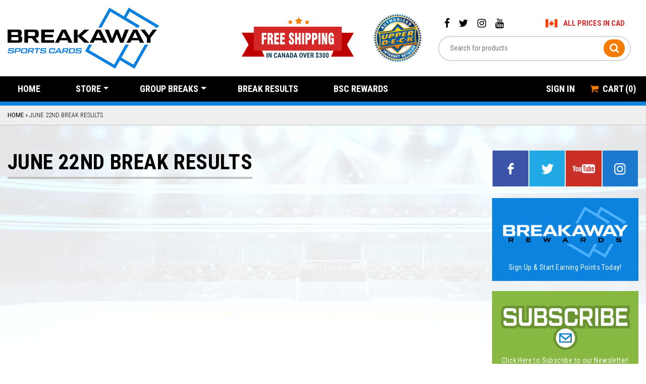

--- FILE ---
content_type: text/html; charset=UTF-8
request_url: https://breakawaysc.com/2017/06/22/june-22nd-break-results-2/
body_size: 15581
content:
<!DOCTYPE html>

<html lang="en-US">
<head>
	<meta charset="UTF-8">
	<meta name="viewport" content="width=device-width, initial-scale=1, shrink-to-fit=no">
	<meta name="mobile-web-app-capable" content="yes">
	<meta name="apple-mobile-web-app-capable" content="yes">
	<meta name="apple-mobile-web-app-title" content="Breakaway Sports Cards - ">
	<!-- <link rel="stylesheet" href="https://use.fontawesome.com/releases/v5.6.0/css/all.css" integrity="sha384-aOkxzJ5uQz7WBObEZcHvV5JvRW3TUc2rNPA7pe3AwnsUohiw1Vj2Rgx2KSOkF5+h" crossorigin="anonymous"> -->
    <link rel="profile" href="http://gmpg.org/xfn/11">
	<link rel="pingback" href="https://breakawaysc.com/xmlrpc.php">
    <link rel="stylesheet" type="text/css" href="/wp-content/plugins/woocommerce/assets/css/prettyPhoto.css">
    <!-- Google tag (gtag.js) -->
<script async src="https://www.googletagmanager.com/gtag/js?id=G-QXNG63XX59"></script>
<script>
  window.dataLayer = window.dataLayer || [];
  function gtag(){dataLayer.push(arguments);}
  gtag('js', new Date());
  gtag('config', 'G-QXNG63XX59');
</script>
  				<script>document.documentElement.className = document.documentElement.className + ' yes-js js_active js'</script>
			<meta name='robots' content='index, follow, max-image-preview:large, max-snippet:-1, max-video-preview:-1' />

	<!-- This site is optimized with the Yoast SEO Premium plugin v26.6 (Yoast SEO v26.6) - https://yoast.com/wordpress/plugins/seo/ -->
	<title>JUNE 22ND BREAK RESULTS - Breakaway Sports Cards</title>
	<link rel="canonical" href="https://breakawaysc.com/2017/06/22/june-22nd-break-results-2/" />
	<meta property="og:locale" content="en_US" />
	<meta property="og:type" content="article" />
	<meta property="og:title" content="JUNE 22ND BREAK RESULTS" />
	<meta property="og:description" content="[...]Read More... from JUNE 22ND BREAK RESULTS" />
	<meta property="og:url" content="https://breakawaysc.com/2017/06/22/june-22nd-break-results-2/" />
	<meta property="og:site_name" content="Breakaway Sports Cards" />
	<meta property="article:published_time" content="2017-06-23T02:22:40+00:00" />
	<meta name="author" content="bsc_admin" />
	<meta name="twitter:card" content="summary_large_image" />
	<meta name="twitter:label1" content="Written by" />
	<meta name="twitter:data1" content="bsc_admin" />
	<!-- / Yoast SEO Premium plugin. -->


<link rel='dns-prefetch' href='//ajax.googleapis.com' />
<link rel="alternate" type="application/rss+xml" title="Breakaway Sports Cards &raquo; Feed" href="https://breakawaysc.com/feed/" />
<link rel="alternate" type="application/rss+xml" title="Breakaway Sports Cards &raquo; Comments Feed" href="https://breakawaysc.com/comments/feed/" />
<link rel="alternate" type="application/rss+xml" title="Breakaway Sports Cards &raquo; JUNE 22ND BREAK RESULTS Comments Feed" href="https://breakawaysc.com/2017/06/22/june-22nd-break-results-2/feed/" />
<style id='wp-img-auto-sizes-contain-inline-css'>
img:is([sizes=auto i],[sizes^="auto," i]){contain-intrinsic-size:3000px 1500px}
/*# sourceURL=wp-img-auto-sizes-contain-inline-css */
</style>
<link rel='stylesheet' id='wc-points-and-rewards-blocks-integration-css' href='https://breakawaysc.com/wp-content/plugins/woocommerce-points-and-rewards/build/style-index.css?ver=1.18.19' media='all' />
<link rel='stylesheet' id='wp-block-library-css' href='https://breakawaysc.com/wp-includes/css/dist/block-library/style.min.css?ver=6.9' media='all' />
<link rel='stylesheet' id='wc-blocks-style-css' href='https://breakawaysc.com/wp-content/plugins/woocommerce/assets/client/blocks/wc-blocks.css?ver=wc-10.4.3' media='all' />
<style id='global-styles-inline-css'>
:root{--wp--preset--aspect-ratio--square: 1;--wp--preset--aspect-ratio--4-3: 4/3;--wp--preset--aspect-ratio--3-4: 3/4;--wp--preset--aspect-ratio--3-2: 3/2;--wp--preset--aspect-ratio--2-3: 2/3;--wp--preset--aspect-ratio--16-9: 16/9;--wp--preset--aspect-ratio--9-16: 9/16;--wp--preset--color--black: #000000;--wp--preset--color--cyan-bluish-gray: #abb8c3;--wp--preset--color--white: #fff;--wp--preset--color--pale-pink: #f78da7;--wp--preset--color--vivid-red: #cf2e2e;--wp--preset--color--luminous-vivid-orange: #ff6900;--wp--preset--color--luminous-vivid-amber: #fcb900;--wp--preset--color--light-green-cyan: #7bdcb5;--wp--preset--color--vivid-green-cyan: #00d084;--wp--preset--color--pale-cyan-blue: #8ed1fc;--wp--preset--color--vivid-cyan-blue: #0693e3;--wp--preset--color--vivid-purple: #9b51e0;--wp--preset--color--blue: #007bff;--wp--preset--color--indigo: #6610f2;--wp--preset--color--purple: #5533ff;--wp--preset--color--pink: #e83e8c;--wp--preset--color--red: #dc3545;--wp--preset--color--orange: #fd7e14;--wp--preset--color--yellow: #ffc107;--wp--preset--color--green: #28a745;--wp--preset--color--teal: #20c997;--wp--preset--color--cyan: #17a2b8;--wp--preset--color--gray: #6c757d;--wp--preset--color--gray-dark: #343a40;--wp--preset--gradient--vivid-cyan-blue-to-vivid-purple: linear-gradient(135deg,rgb(6,147,227) 0%,rgb(155,81,224) 100%);--wp--preset--gradient--light-green-cyan-to-vivid-green-cyan: linear-gradient(135deg,rgb(122,220,180) 0%,rgb(0,208,130) 100%);--wp--preset--gradient--luminous-vivid-amber-to-luminous-vivid-orange: linear-gradient(135deg,rgb(252,185,0) 0%,rgb(255,105,0) 100%);--wp--preset--gradient--luminous-vivid-orange-to-vivid-red: linear-gradient(135deg,rgb(255,105,0) 0%,rgb(207,46,46) 100%);--wp--preset--gradient--very-light-gray-to-cyan-bluish-gray: linear-gradient(135deg,rgb(238,238,238) 0%,rgb(169,184,195) 100%);--wp--preset--gradient--cool-to-warm-spectrum: linear-gradient(135deg,rgb(74,234,220) 0%,rgb(151,120,209) 20%,rgb(207,42,186) 40%,rgb(238,44,130) 60%,rgb(251,105,98) 80%,rgb(254,248,76) 100%);--wp--preset--gradient--blush-light-purple: linear-gradient(135deg,rgb(255,206,236) 0%,rgb(152,150,240) 100%);--wp--preset--gradient--blush-bordeaux: linear-gradient(135deg,rgb(254,205,165) 0%,rgb(254,45,45) 50%,rgb(107,0,62) 100%);--wp--preset--gradient--luminous-dusk: linear-gradient(135deg,rgb(255,203,112) 0%,rgb(199,81,192) 50%,rgb(65,88,208) 100%);--wp--preset--gradient--pale-ocean: linear-gradient(135deg,rgb(255,245,203) 0%,rgb(182,227,212) 50%,rgb(51,167,181) 100%);--wp--preset--gradient--electric-grass: linear-gradient(135deg,rgb(202,248,128) 0%,rgb(113,206,126) 100%);--wp--preset--gradient--midnight: linear-gradient(135deg,rgb(2,3,129) 0%,rgb(40,116,252) 100%);--wp--preset--font-size--small: 13px;--wp--preset--font-size--medium: 20px;--wp--preset--font-size--large: 36px;--wp--preset--font-size--x-large: 42px;--wp--preset--spacing--20: 0.44rem;--wp--preset--spacing--30: 0.67rem;--wp--preset--spacing--40: 1rem;--wp--preset--spacing--50: 1.5rem;--wp--preset--spacing--60: 2.25rem;--wp--preset--spacing--70: 3.38rem;--wp--preset--spacing--80: 5.06rem;--wp--preset--shadow--natural: 6px 6px 9px rgba(0, 0, 0, 0.2);--wp--preset--shadow--deep: 12px 12px 50px rgba(0, 0, 0, 0.4);--wp--preset--shadow--sharp: 6px 6px 0px rgba(0, 0, 0, 0.2);--wp--preset--shadow--outlined: 6px 6px 0px -3px rgb(255, 255, 255), 6px 6px rgb(0, 0, 0);--wp--preset--shadow--crisp: 6px 6px 0px rgb(0, 0, 0);}:where(.is-layout-flex){gap: 0.5em;}:where(.is-layout-grid){gap: 0.5em;}body .is-layout-flex{display: flex;}.is-layout-flex{flex-wrap: wrap;align-items: center;}.is-layout-flex > :is(*, div){margin: 0;}body .is-layout-grid{display: grid;}.is-layout-grid > :is(*, div){margin: 0;}:where(.wp-block-columns.is-layout-flex){gap: 2em;}:where(.wp-block-columns.is-layout-grid){gap: 2em;}:where(.wp-block-post-template.is-layout-flex){gap: 1.25em;}:where(.wp-block-post-template.is-layout-grid){gap: 1.25em;}.has-black-color{color: var(--wp--preset--color--black) !important;}.has-cyan-bluish-gray-color{color: var(--wp--preset--color--cyan-bluish-gray) !important;}.has-white-color{color: var(--wp--preset--color--white) !important;}.has-pale-pink-color{color: var(--wp--preset--color--pale-pink) !important;}.has-vivid-red-color{color: var(--wp--preset--color--vivid-red) !important;}.has-luminous-vivid-orange-color{color: var(--wp--preset--color--luminous-vivid-orange) !important;}.has-luminous-vivid-amber-color{color: var(--wp--preset--color--luminous-vivid-amber) !important;}.has-light-green-cyan-color{color: var(--wp--preset--color--light-green-cyan) !important;}.has-vivid-green-cyan-color{color: var(--wp--preset--color--vivid-green-cyan) !important;}.has-pale-cyan-blue-color{color: var(--wp--preset--color--pale-cyan-blue) !important;}.has-vivid-cyan-blue-color{color: var(--wp--preset--color--vivid-cyan-blue) !important;}.has-vivid-purple-color{color: var(--wp--preset--color--vivid-purple) !important;}.has-black-background-color{background-color: var(--wp--preset--color--black) !important;}.has-cyan-bluish-gray-background-color{background-color: var(--wp--preset--color--cyan-bluish-gray) !important;}.has-white-background-color{background-color: var(--wp--preset--color--white) !important;}.has-pale-pink-background-color{background-color: var(--wp--preset--color--pale-pink) !important;}.has-vivid-red-background-color{background-color: var(--wp--preset--color--vivid-red) !important;}.has-luminous-vivid-orange-background-color{background-color: var(--wp--preset--color--luminous-vivid-orange) !important;}.has-luminous-vivid-amber-background-color{background-color: var(--wp--preset--color--luminous-vivid-amber) !important;}.has-light-green-cyan-background-color{background-color: var(--wp--preset--color--light-green-cyan) !important;}.has-vivid-green-cyan-background-color{background-color: var(--wp--preset--color--vivid-green-cyan) !important;}.has-pale-cyan-blue-background-color{background-color: var(--wp--preset--color--pale-cyan-blue) !important;}.has-vivid-cyan-blue-background-color{background-color: var(--wp--preset--color--vivid-cyan-blue) !important;}.has-vivid-purple-background-color{background-color: var(--wp--preset--color--vivid-purple) !important;}.has-black-border-color{border-color: var(--wp--preset--color--black) !important;}.has-cyan-bluish-gray-border-color{border-color: var(--wp--preset--color--cyan-bluish-gray) !important;}.has-white-border-color{border-color: var(--wp--preset--color--white) !important;}.has-pale-pink-border-color{border-color: var(--wp--preset--color--pale-pink) !important;}.has-vivid-red-border-color{border-color: var(--wp--preset--color--vivid-red) !important;}.has-luminous-vivid-orange-border-color{border-color: var(--wp--preset--color--luminous-vivid-orange) !important;}.has-luminous-vivid-amber-border-color{border-color: var(--wp--preset--color--luminous-vivid-amber) !important;}.has-light-green-cyan-border-color{border-color: var(--wp--preset--color--light-green-cyan) !important;}.has-vivid-green-cyan-border-color{border-color: var(--wp--preset--color--vivid-green-cyan) !important;}.has-pale-cyan-blue-border-color{border-color: var(--wp--preset--color--pale-cyan-blue) !important;}.has-vivid-cyan-blue-border-color{border-color: var(--wp--preset--color--vivid-cyan-blue) !important;}.has-vivid-purple-border-color{border-color: var(--wp--preset--color--vivid-purple) !important;}.has-vivid-cyan-blue-to-vivid-purple-gradient-background{background: var(--wp--preset--gradient--vivid-cyan-blue-to-vivid-purple) !important;}.has-light-green-cyan-to-vivid-green-cyan-gradient-background{background: var(--wp--preset--gradient--light-green-cyan-to-vivid-green-cyan) !important;}.has-luminous-vivid-amber-to-luminous-vivid-orange-gradient-background{background: var(--wp--preset--gradient--luminous-vivid-amber-to-luminous-vivid-orange) !important;}.has-luminous-vivid-orange-to-vivid-red-gradient-background{background: var(--wp--preset--gradient--luminous-vivid-orange-to-vivid-red) !important;}.has-very-light-gray-to-cyan-bluish-gray-gradient-background{background: var(--wp--preset--gradient--very-light-gray-to-cyan-bluish-gray) !important;}.has-cool-to-warm-spectrum-gradient-background{background: var(--wp--preset--gradient--cool-to-warm-spectrum) !important;}.has-blush-light-purple-gradient-background{background: var(--wp--preset--gradient--blush-light-purple) !important;}.has-blush-bordeaux-gradient-background{background: var(--wp--preset--gradient--blush-bordeaux) !important;}.has-luminous-dusk-gradient-background{background: var(--wp--preset--gradient--luminous-dusk) !important;}.has-pale-ocean-gradient-background{background: var(--wp--preset--gradient--pale-ocean) !important;}.has-electric-grass-gradient-background{background: var(--wp--preset--gradient--electric-grass) !important;}.has-midnight-gradient-background{background: var(--wp--preset--gradient--midnight) !important;}.has-small-font-size{font-size: var(--wp--preset--font-size--small) !important;}.has-medium-font-size{font-size: var(--wp--preset--font-size--medium) !important;}.has-large-font-size{font-size: var(--wp--preset--font-size--large) !important;}.has-x-large-font-size{font-size: var(--wp--preset--font-size--x-large) !important;}
/*# sourceURL=global-styles-inline-css */
</style>

<style id='classic-theme-styles-inline-css'>
/*! This file is auto-generated */
.wp-block-button__link{color:#fff;background-color:#32373c;border-radius:9999px;box-shadow:none;text-decoration:none;padding:calc(.667em + 2px) calc(1.333em + 2px);font-size:1.125em}.wp-block-file__button{background:#32373c;color:#fff;text-decoration:none}
/*# sourceURL=/wp-includes/css/classic-themes.min.css */
</style>
<link rel='stylesheet' id='woocommerce-layout-css' href='https://breakawaysc.com/wp-content/plugins/woocommerce/assets/css/woocommerce-layout.css?ver=10.4.3' media='all' />
<link rel='stylesheet' id='woocommerce-smallscreen-css' href='https://breakawaysc.com/wp-content/plugins/woocommerce/assets/css/woocommerce-smallscreen.css?ver=10.4.3' media='only screen and (max-width: 768px)' />
<link rel='stylesheet' id='woocommerce-general-css' href='https://breakawaysc.com/wp-content/plugins/woocommerce/assets/css/woocommerce.css?ver=10.4.3' media='all' />
<style id='woocommerce-inline-inline-css'>
.woocommerce form .form-row .required { visibility: visible; }
/*# sourceURL=woocommerce-inline-inline-css */
</style>
<link rel='stylesheet' id='jquery-selectBox-css' href='https://breakawaysc.com/wp-content/plugins/yith-woocommerce-wishlist/assets/css/jquery.selectBox.css?ver=1.2.0' media='all' />
<link rel='stylesheet' id='woocommerce_prettyPhoto_css-css' href='//breakawaysc.com/wp-content/plugins/woocommerce/assets/css/prettyPhoto.css?ver=3.1.6' media='all' />
<link rel='stylesheet' id='yith-wcwl-main-css' href='https://breakawaysc.com/wp-content/plugins/yith-woocommerce-wishlist/assets/css/style.css?ver=4.11.0' media='all' />
<style id='yith-wcwl-main-inline-css'>
 :root { --rounded-corners-radius: 16px; --add-to-cart-rounded-corners-radius: 16px; --feedback-duration: 3s } 
 :root { --rounded-corners-radius: 16px; --add-to-cart-rounded-corners-radius: 16px; --feedback-duration: 3s } 
/*# sourceURL=yith-wcwl-main-inline-css */
</style>
<link rel='stylesheet' id='child-understrap-styles-css' href='https://breakawaysc.com/wp-content/themes/understrap-child/css/child-theme.min.css?ver=786491' media='all' />
<link rel='stylesheet' id='owl-carousel-styles-css' href='https://breakawaysc.com/wp-content/themes/understrap-child/js/owl.carousel/dist/assets/owl.carousel.min.css?ver=0.5.5' media='all' />
<script src="https://ajax.googleapis.com/ajax/libs/jquery/3.1.1/jquery.min.js" id="jquery-js"></script>
<script id="jquery-js-after">
					function optimocha_getCookie(name) {
						var v = document.cookie.match("(^|;) ?" + name + "=([^;]*)(;|$)");
						return v ? v[2] : null;
					}

					function optimocha_check_wc_cart_script() {
					var cart_src = "https://breakawaysc.com/wp-content/plugins/woocommerce/assets/js/frontend/cart-fragments.min.js";
					var script_id = "optimocha_loaded_wc_cart_fragments";

						if( document.getElementById(script_id) !== null ) {
							return false;
						}

						if( optimocha_getCookie("woocommerce_cart_hash") ) {
							var script = document.createElement("script");
							script.id = script_id;
							script.src = cart_src;
							script.async = true;
							document.head.appendChild(script);
						}
					}

					optimocha_check_wc_cart_script();
					document.addEventListener("click", function(){setTimeout(optimocha_check_wc_cart_script,1000);});
					
//# sourceURL=jquery-js-after
</script>
<script src="https://breakawaysc.com/wp-content/plugins/woocommerce/assets/js/jquery-blockui/jquery.blockUI.min.js?ver=2.7.0-wc.10.4.3" id="wc-jquery-blockui-js" defer data-wp-strategy="defer"></script>
<script id="wc-add-to-cart-js-extra">
var wc_add_to_cart_params = {"ajax_url":"/wp-admin/admin-ajax.php","wc_ajax_url":"/?wc-ajax=%%endpoint%%","i18n_view_cart":"View cart","cart_url":"https://breakawaysc.com/cart/","is_cart":"","cart_redirect_after_add":"no"};
//# sourceURL=wc-add-to-cart-js-extra
</script>
<script src="https://breakawaysc.com/wp-content/plugins/woocommerce/assets/js/frontend/add-to-cart.min.js?ver=10.4.3&#039; defer " id="wc-add-to-cart-js" defer data-wp-strategy="defer"></script>
<script src="https://breakawaysc.com/wp-content/plugins/woocommerce/assets/js/js-cookie/js.cookie.min.js?ver=2.1.4-wc.10.4.3&#039; defer " id="wc-js-cookie-js" defer data-wp-strategy="defer"></script>
<script id="woocommerce-js-extra">
var woocommerce_params = {"ajax_url":"/wp-admin/admin-ajax.php","wc_ajax_url":"/?wc-ajax=%%endpoint%%","i18n_password_show":"Show password","i18n_password_hide":"Hide password"};
//# sourceURL=woocommerce-js-extra
</script>
<script src="https://breakawaysc.com/wp-content/plugins/woocommerce/assets/js/frontend/woocommerce.min.js?ver=10.4.3&#039; defer " id="woocommerce-js" defer data-wp-strategy="defer"></script>

<link rel="EditURI" type="application/rsd+xml" title="RSD" href="https://breakawaysc.com/xmlrpc2.php?rsd" />
<link rel="pingback" href="https://breakawaysc.com/xmlrpc.php">
<meta name="mobile-web-app-capable" content="yes">
<meta name="apple-mobile-web-app-capable" content="yes">
<meta name="apple-mobile-web-app-title" content="Breakaway Sports Cards - ">
	<noscript><style>.woocommerce-product-gallery{ opacity: 1 !important; }</style></noscript>
	<link rel="icon" href="https://breakawaysc.com/wp-content/uploads/2019/09/cropped-favicon-32x32.png" sizes="32x32" />
<link rel="icon" href="https://breakawaysc.com/wp-content/uploads/2019/09/cropped-favicon-192x192.png" sizes="192x192" />
<link rel="apple-touch-icon" href="https://breakawaysc.com/wp-content/uploads/2019/09/cropped-favicon-180x180.png" />
<meta name="msapplication-TileImage" content="https://breakawaysc.com/wp-content/uploads/2019/09/cropped-favicon-270x270.png" />
		<style id="wp-custom-css">
			/*#header {
	background: url('https://breakawaysc.com/wp-content/uploads/2021/11/bsc-holiday-hero-v2.jpg') no-repeat center center;
}*/
.ppcp-dcc-order-button {display: block!important;}
.mc4wp-checkbox-woocommerce {
	margin-left: 3px;
}
.grecaptcha-badge {
   display: none;
}

h3.highlight {
    width: 100%;
    padding: 10px 15px;
    background-color: #1a6791;
    color: #fff;
}
    body{
	position: relative;
    height: auto;
}
.dialog {
    position: fixed;
    top: 25%;
    width: 98%;
    max-width: 500px;
    background-color: #fff;
    padding: 20px 30px;
    margin: 50px auto 0px auto;
    border-radius: 5px;
    box-shadow: 2px 2px 20px rgba(0,0,0,0.25);
}

.dialog-msg {
	text-align: justify;
}

.dialog-ovelay {
    display: flex;
    justify-content: center;
    align-items: flex-start;
    position: absolute;
    top: 0;
    z-index: 99999;
    width: 100%;
    background-color: rgba(0,0,0,0.65);
    height: 100%;
}
.dialog header {
    display: flex;
    justify-content: space-between;
}
.dialog .controls {
    margin-top: 10px;
}
.button {
    font-size: 100%;
    margin: 0;
    line-height: 1;
    cursor: pointer;
    position: relative;
    text-decoration: none;
    overflow: visible;
    padding: .618em 1em;
    font-weight: 700;
    border-radius: 3px;
    left: auto;
    border: 0;
    display: inline-block;
    background-image: none;
    box-shadow: none;
    text-shadow: none;
}
.dialog .doAction {
    background-color: #c240c2 !important;
    color: #fff !important;
}

.admin-bar p.demo_store {
    top: 0!important;
}

#product_header_area.product_header_area_blue .container::after {
    background-image: url(/wp-content/themes/understrap-child/assets/images/box-header-arrow-black.png);
}
table.shop_table a.remove {
    background: url(/wp-content/themes/understrap-child/assets/images/delete-icon.png) no-repeat !important;
}

@media (max-width: 767px) {
.header-upper-deck {
	display: none;
}
.navbar-brand {
    padding-bottom: 0!important;
}
.header-logo {
	padding-bottom: 15px;
	max-width: 30%;
}
.header-logo img {
	margin: 0 auto;
}
}

@media only screen and (min-width: 480px) and (max-width: 767px) {
	 .pp_pic_holder{ left: 50% !important; width: 400px !important;  margin-left: -200px !important; }
	 div.pp_default .pp_content_container .pp_right{ padding-right: 21px !important; }
	 .pp_content, #pp_full_res img{ width: 100% !important; height: 100% !important; }
	 div.pp_default .pp_content_container .pp_details {margin-top: 20px !important; }
}

@media only screen and (max-width: 479px) {
	 .pp_pic_holder{ left: 50% !important; width: 320px !important;  margin-left: -150px !important; }
	 div.pp_default .pp_content_container .pp_right{ padding-right: 21px !important; }
	 .pp_content, #pp_full_res img{ width: 100% !important; height: 100% !important; }
	 div.pp_default .pp_content_container .pp_details {margin-top: 20px !important; }
}
span#ppcp-credit-card-gateway-card-number , span#ppcp-credit-card-gateway-card-cvc , span#ppcp-credit-card-gateway-card-expiry{
    padding: 0px 4px !important;
	  height: 50px !important;
}
div#ppcp-hosted-fields {
    background-color: #f57c00;
    float: none;
    margin-top: 20px;
    text-transform: uppercase;
    width: 100%;
    font-size: 16px!important;
    text-align: center;
}
button.button.alt {
    width: 100%;
}
.woocommerce button.button.alt:hover {
    background-color: #f57c00;
}
.cta-email-blast {
  background: url(https://breakawaysc.com/wp-content/uploads/2022/01/email-icon-new.png) no-repeat top center;
}
.top-cart-links a span {
  background: rgba(0, 0, 0, 0) url(https://breakawaysc.com/wp-content/uploads/2022/01/blue-cart-icon-black.png)
    no-repeat scroll 0 11px;
}
#product_header_area .container::after {
  background: rgba(0, 0, 0, 0) url(https://breakawaysc.com/wp-content/uploads/2022/01/blue-arrow.png) no-repeat
		scroll 0 0;
}
#product_header_area h2 {
  background: rgba(0, 0, 0, 0)
		url(https://breakawaysc.com/wp-content/uploads/2022/01/shop-icon-new.png) no-repeat scroll 0 43%;
}
#product_header_area h2::before {
	background-color: #000;
}
.btn,.seaarch-box-inner > ul > li.iput-submit-box button[type="submit"],.view-details span,
.view-details a ,.home-prod-slider-left a,
.footer-cta-bt,.loyalty a,input[type="number"]::-webkit-outer-spin-button,.woocommerce div.product form.cart .btn,.woocommerce a.button,.woocommerce a.add_to_cart_button,
.woocommerce a.single_add_to_cart_button,.bsc-recently-viewed-box .view-details a,.box-result-data > a,.signin-left-box input[type="submit"],
.login-bt{
	background-color: #f57c00;
}
.ww-price-content,.woocommerce div.product p.price,
.woocommerce div.product span.price,.woocommerce ul.products li.product .price,.featured-price,table.shop_table .woocommerce-Price-amount{
	color: #f57c00;
}
#product_header_area .container::after {
    z-index: 1;
}
.group-bracker-header-inner::before {
    background: rgba(0,0,0,0) url(https://breakawaysc.com/wp-content/uploads/2022/01/box-header-arrow-black-1.png) no-repeat scroll 0 0;
}

.woo-custom-banner-clearance {
    position: absolute;
    z-index: 99;
	background-color: #0092cf;
    top: 51px;
    width: fit-content;
    text-align: center;
    font-weight: 500;
    color: #fff;
    border-radius: 0;
    padding: 0 20px 0 15px;
    height: 36px;
    left: 1px;
    line-height: 36px;
    font-size: 18px;
    box-shadow: 0 2px 4px rgba(0,0,0,.3);
}
.prod-summary-badge-bt .clearance {
    background-color: #0092cf!important;
}
.wc_points_rewards_earn_points .woocommerce-info {
   background-color: #0092cf!important;
   border-top-color: #000!important;
   color: #fff;
   font-weight: 500;
   font-size: 16px;
}
.wc_points_rewards_earn_points::before {
   content: unset;
}
.wc_points_rewards_earn_points  .woocommerce-info::before {
   content: "\e020";
}
/* 
input.minus,input.plus {
    display: none;
}
.quantity input[type=number]::-webkit-inner-spin-button, input[type=number]::-webkit-outer-spin-button {
    opacity: 1;
} */
	
#payment p.form-row {
    width: 100% !important;
    max-width: 50%;
}
div#ppcp-hosted-fields {
    background-color: unset !important;
}
.yith-wcwl-add-to-wishlist .yith-wcwl-add-button, .yith-wcwl-wishlistaddedbrowse {
    align-items: flex-start;
    justify-content: center;
}
.ppcp-messages,
.ppcp-messages *[data-pp-id],
.ppcp-messages iframe {
    display: none !important;
    height: 0 !important;
    visibility: hidden !important;
    opacity: 0 !important;
}
.paypal-button-container .paypal-button-row + .paypal-button-row{
	display: none !important;
}		</style>
		</head>

<body class="wp-singular post-template-default single single-post postid-47187 single-format-standard wp-custom-logo wp-embed-responsive wp-theme-understrap wp-child-theme-understrap-child theme-understrap user-registration-page ur-settings-sidebar-show woocommerce-no-js group-blog understrap-has-sidebar">
<!-- page.php -->
<div class="all">



<!--<p role="complementary" aria-label="Store notice" class="woocommerce-store-notice demo_store top-notice" data-notice-id="fe68900dee1653cf2d0662bb68d31594">Due to a potential Canada Post strike, some orders will be shipping via Fedex & Purolator<a role="button" href="#" class="woocommerce-store-notice__dismiss-link">Dismiss</a></p>
  <style>
    .top-notice{
      position: relative !important;
    }
  </style>-->
	<header id="header" class="navbar navbar-inverse navneet2" role="banner">
    <div class="container">
      <div class="row">
        <div class="col-sm-12 col-md-4">
          <a href="https://breakawaysc.com/" class="navbar-brand custom-logo-link" rel="home"><img width="300" height="121" src="https://breakawaysc.com/wp-content/uploads/2022/01/cropped-breakaway-sports-cards-logo.png" class="img-fluid" alt="Breakaway Sports Cards" decoding="async" /></a><!-- end custom logo -->
        </div>

        <div class="col-sm-12 col-md-8 header-search">

          <div class="row">
			<div class="col-sm-12 col-md-4">
              <div class="header-logo">
                <ul>
				  <li><img src="https://breakawaysc.com/wp-content/uploads/2025/01/icn-free-shipping-image-011325.png" alt="Free Shipping in Canada Over $300" /></li>
                </ul>
              </div>
            </div>
            <div class="col-sm-12 col-md-2 header-upper-deck">
              <div class="header-logo">
                <ul>
                  <li><a href="https://breakawaysc.com/product-category/store/hockey/"><img width="100" src="https://breakawaysc.com/wp-content/themes/understrap-child/assets/images/upper.png" alt="Upper Deck" /></a></li>
                </ul>
              </div>
            </div>

            <div class="col-sm-12 col-md-6">
              <div class="top-menu-icons">
                <div class="social-icon-box">
                  <a href="https://www.facebook.com/breakawaysc" target="_blank"><i class="fa fa-facebook" aria-hidden="true"></i></a>
                  <a href="https://twitter.com/breakaway_sc" target="_blank"><i class="fa fa-twitter" aria-hidden="true"></i></a>
                  <a href="https://www.instagram.com/breakaway_sc/" target="_blank"><i class="fa fa-instagram" aria-hidden="true"></i></a>
                  <a href="https://www.youtube.com/user/breakawaysportscards" target="_blank"><i class="fa fa-youtube" aria-hidden="true"></i></a>
                </div>
                <div class="canadian-flugs">
                  <span><img src="https://breakawaysc.com/wp-content/themes/understrap-child/assets/images/canadian-flug.png" alt="Canadian Flag" />All Prices in CAD</span>
                </div>
              </div>

              <div class="search-box-wrap">
                <form role="search" method="get" class="woocommerce-product-search" action="https://breakawaysc.com/" autocomplete="off">
                  <div class="seaarch-box-inner">
                    <ul>
                      <li class="input-label-box">
                        <input type="search" id="woocommerce-product-search-field-0" class="search-field" value="" name="s" placeholder="Search for products" autocomplete="off" />
                      </li>
                      <li class="iput-submit-box">
                        <button type="submit" value="Search">
                                                    <i class="fa fa-search" aria-hidden="true"></i>
                        </button>
                        <input type="hidden" name="post_type" value="product" />
                      </li>
                    </ul>
                  </div>
                </form>
              </div>
            </div>
          </div>

        </div>
      </div>
    </div>
  </header>


<!-- ******************* The Navbar Area ******************* -->

<section class="main-navigation navbar navbar-dark">
<div id="wrapper-mainmenu">
<div class="container">

  <div class="navbar-header">
    <div class="mini-devise-header-cart">
              <a href="https://breakawaysc.com/cart/">CART <span><div>(0)</div></span></a>          </div>
    <button class="navbar-toggler" type="button" data-toggle="collapse" data-target=".navbarNavDropdown" aria-controls="navbarNavDropdown" aria-expanded="false" aria-label="Toggle navigation">
      <span class="navbar-toggler-icon"></span>
    </button>
  </div>

  <div class="navbar-expand-md" style="width: 100%;">
    <div class="collapse navbar-collapse navbarNavDropdown">
      <ul id="main-menu" class="nav navbar-nav navbar-main"><li itemscope="itemscope" itemtype="https://www.schema.org/SiteNavigationElement" id="menu-item-13" class="menu-item menu-item-type-post_type menu-item-object-page menu-item-home menu-item-13 nav-item"><a title="Home" href="https://breakawaysc.com/" class="nav-link">Home</a></li>
<li itemscope="itemscope" itemtype="https://www.schema.org/SiteNavigationElement" id="menu-item-176963" class="menu-item menu-item-type-custom menu-item-object-custom menu-item-has-children dropdown menu-item-176963 nav-item"><a title="Store" href="#" data-toggle="dropdown" data-bs-toggle="dropdown" aria-haspopup="true" aria-expanded="false" class="dropdown-toggle nav-link" id="menu-item-dropdown-176963">Store</a>
<ul class="dropdown-menu" aria-labelledby="menu-item-dropdown-176963" >
	<li itemscope="itemscope" itemtype="https://www.schema.org/SiteNavigationElement" id="menu-item-187052" class="menu-item menu-item-type-custom menu-item-object-custom menu-item-187052 nav-item"><a title="All Store Items" href="https://breakawaysc.com/product-category/store/" class="dropdown-item">All Store Items</a></li>
	<li itemscope="itemscope" itemtype="https://www.schema.org/SiteNavigationElement" id="menu-item-27751" class="menu-item menu-item-type-custom menu-item-object-custom menu-item-has-children dropdown menu-item-27751 nav-item"><a title="Sports Cards" href="https://breakawaysc.com/product-category/store/sports/" class="dropdown-item">Sports Cards</a>
	<ul class="dropdown-menu" aria-labelledby="menu-item-dropdown-176963" >
		<li itemscope="itemscope" itemtype="https://www.schema.org/SiteNavigationElement" id="menu-item-946" class="menu-item menu-item-type-custom menu-item-object-custom menu-item-has-children dropdown menu-item-946 nav-item"><a title="Hockey" href="https://breakawaysc.com/product-category/store/hockey/" class="dropdown-item">Hockey</a>
		<ul class="dropdown-menu" aria-labelledby="menu-item-dropdown-176963" >
			<li itemscope="itemscope" itemtype="https://www.schema.org/SiteNavigationElement" id="menu-item-948" class="menu-item menu-item-type-custom menu-item-object-custom menu-item-has-children dropdown menu-item-948 nav-item"><a title="Boxes" href="https://breakawaysc.com/product-category/store/hockey/hockey-boxes/" class="dropdown-item">Boxes</a>
			<ul class="dropdown-menu" aria-labelledby="menu-item-dropdown-176963" >
				<li itemscope="itemscope" itemtype="https://www.schema.org/SiteNavigationElement" id="menu-item-949" class="menu-item menu-item-type-custom menu-item-object-custom menu-item-949 nav-item"><a title="Pre-Order" href="https://breakawaysc.com/product-category/store/hockey/hockey-boxes/pre-order/" class="dropdown-item">Pre-Order</a></li>
				<li itemscope="itemscope" itemtype="https://www.schema.org/SiteNavigationElement" id="menu-item-251119" class="menu-item menu-item-type-custom menu-item-object-custom menu-item-251119 nav-item"><a title="2025-26" href="https://breakawaysc.com/product-category/store/sports/hockey/hockey-boxes/2025-26/" class="dropdown-item">2025-26</a></li>
				<li itemscope="itemscope" itemtype="https://www.schema.org/SiteNavigationElement" id="menu-item-241533" class="menu-item menu-item-type-custom menu-item-object-custom menu-item-241533 nav-item"><a title="2024-25" href="https://breakawaysc.com/product-category/store/sports/hockey/hockey-boxes/2024-25/" class="dropdown-item">2024-25</a></li>
				<li itemscope="itemscope" itemtype="https://www.schema.org/SiteNavigationElement" id="menu-item-227441" class="menu-item menu-item-type-custom menu-item-object-custom menu-item-227441 nav-item"><a title="2023-24" href="https://breakawaysc.com/product-category/store/sports/hockey/hockey-boxes/2023-24/" class="dropdown-item">2023-24</a></li>
				<li itemscope="itemscope" itemtype="https://www.schema.org/SiteNavigationElement" id="menu-item-213860" class="menu-item menu-item-type-custom menu-item-object-custom menu-item-213860 nav-item"><a title="2022-23" href="https://breakawaysc.com/product-category/store/sports/hockey/hockey-boxes/2022-23/" class="dropdown-item">2022-23</a></li>
				<li itemscope="itemscope" itemtype="https://www.schema.org/SiteNavigationElement" id="menu-item-206121" class="menu-item menu-item-type-custom menu-item-object-custom menu-item-206121 nav-item"><a title="2021-22" href="https://breakawaysc.com/product-category/store/sports/hockey/hockey-boxes/2021-22/" class="dropdown-item">2021-22</a></li>
				<li itemscope="itemscope" itemtype="https://www.schema.org/SiteNavigationElement" id="menu-item-179182" class="menu-item menu-item-type-custom menu-item-object-custom menu-item-179182 nav-item"><a title="2020-21" href="https://breakawaysc.com/product-category/store/sports/hockey/hockey-boxes/2020-21-hockey-boxes/" class="dropdown-item">2020-21</a></li>
			</ul>
</li>
			<li itemscope="itemscope" itemtype="https://www.schema.org/SiteNavigationElement" id="menu-item-947" class="menu-item menu-item-type-custom menu-item-object-custom menu-item-has-children dropdown menu-item-947 nav-item"><a title="Cases" href="https://breakawaysc.com/product-category/store/hockey/hockey-cases/" class="dropdown-item">Cases</a>
			<ul class="dropdown-menu" aria-labelledby="menu-item-dropdown-176963" >
				<li itemscope="itemscope" itemtype="https://www.schema.org/SiteNavigationElement" id="menu-item-950" class="menu-item menu-item-type-custom menu-item-object-custom menu-item-950 nav-item"><a title="Pre-Order" href="https://breakawaysc.com/product-category/store/hockey/hockey-cases/pre-order-hockey-cases/" class="dropdown-item">Pre-Order</a></li>
				<li itemscope="itemscope" itemtype="https://www.schema.org/SiteNavigationElement" id="menu-item-251120" class="menu-item menu-item-type-custom menu-item-object-custom menu-item-251120 nav-item"><a title="2025-26" href="https://breakawaysc.com/product-category/store/sports/hockey/hockey-cases/2025-26-hockey-cases/" class="dropdown-item">2025-26</a></li>
				<li itemscope="itemscope" itemtype="https://www.schema.org/SiteNavigationElement" id="menu-item-241534" class="menu-item menu-item-type-custom menu-item-object-custom menu-item-241534 nav-item"><a title="2024-25" href="https://breakawaysc.com/product-category/store/sports/hockey/hockey-cases/2024-25-hockey-cases/" class="dropdown-item">2024-25</a></li>
				<li itemscope="itemscope" itemtype="https://www.schema.org/SiteNavigationElement" id="menu-item-227442" class="menu-item menu-item-type-custom menu-item-object-custom menu-item-227442 nav-item"><a title="2023-24" href="https://breakawaysc.com/product-category/store/sports/hockey/hockey-cases/2023-24-hockey-cases/" class="dropdown-item">2023-24</a></li>
				<li itemscope="itemscope" itemtype="https://www.schema.org/SiteNavigationElement" id="menu-item-213862" class="menu-item menu-item-type-custom menu-item-object-custom menu-item-213862 nav-item"><a title="2022-23" href="https://breakawaysc.com/product-category/store/sports/hockey/hockey-cases/2022-23-hockey-cases/" class="dropdown-item">2022-23</a></li>
			</ul>
</li>
		</ul>
</li>
		<li itemscope="itemscope" itemtype="https://www.schema.org/SiteNavigationElement" id="menu-item-27653" class="menu-item menu-item-type-custom menu-item-object-custom menu-item-has-children dropdown menu-item-27653 nav-item"><a title="Baseball" href="https://breakawaysc.com/product-category/baseball/" class="dropdown-item">Baseball</a>
		<ul class="dropdown-menu" aria-labelledby="menu-item-dropdown-176963" >
			<li itemscope="itemscope" itemtype="https://www.schema.org/SiteNavigationElement" id="menu-item-45663" class="menu-item menu-item-type-custom menu-item-object-custom menu-item-45663 nav-item"><a title="Pre-Order" href="https://breakawaysc.com/product-category/store/sports/baseball/pre-order-baseball/" class="dropdown-item">Pre-Order</a></li>
			<li itemscope="itemscope" itemtype="https://www.schema.org/SiteNavigationElement" id="menu-item-27654" class="menu-item menu-item-type-custom menu-item-object-custom menu-item-has-children dropdown menu-item-27654 nav-item"><a title="Boxes" href="https://breakawaysc.com/product-category/baseball/baseball-boxes/" class="dropdown-item">Boxes</a>
			<ul class="dropdown-menu" aria-labelledby="menu-item-dropdown-176963" >
				<li itemscope="itemscope" itemtype="https://www.schema.org/SiteNavigationElement" id="menu-item-245398" class="menu-item menu-item-type-custom menu-item-object-custom menu-item-245398 nav-item"><a title="2025" href="https://breakawaysc.com/product-category/store/sports/baseball/baseball-boxes/2025-baseball/" class="dropdown-item">2025</a></li>
				<li itemscope="itemscope" itemtype="https://www.schema.org/SiteNavigationElement" id="menu-item-235584" class="menu-item menu-item-type-custom menu-item-object-custom menu-item-235584 nav-item"><a title="2024" href="https://breakawaysc.com/product-category/store/sports/baseball/baseball-boxes/2024-baseball/" class="dropdown-item">2024</a></li>
				<li itemscope="itemscope" itemtype="https://www.schema.org/SiteNavigationElement" id="menu-item-138141" class="menu-item menu-item-type-custom menu-item-object-custom menu-item-138141 nav-item"><a title="2023" href="https://breakawaysc.com/product-category/store/sports/baseball/baseball-boxes/2023-baseball/" class="dropdown-item">2023</a></li>
				<li itemscope="itemscope" itemtype="https://www.schema.org/SiteNavigationElement" id="menu-item-205963" class="menu-item menu-item-type-custom menu-item-object-custom menu-item-205963 nav-item"><a title="2022" href="https://breakawaysc.com/product-category/store/sports/baseball/baseball-boxes/2022-baseball/" class="dropdown-item">2022</a></li>
				<li itemscope="itemscope" itemtype="https://www.schema.org/SiteNavigationElement" id="menu-item-245399" class="menu-item menu-item-type-custom menu-item-object-custom menu-item-245399 nav-item"><a title="2021" href="https://breakawaysc.com/product-category/store/sports/baseball/baseball-boxes/2021-baseball/" class="dropdown-item">2021</a></li>
			</ul>
</li>
		</ul>
</li>
		<li itemscope="itemscope" itemtype="https://www.schema.org/SiteNavigationElement" id="menu-item-52050" class="menu-item menu-item-type-custom menu-item-object-custom menu-item-has-children dropdown menu-item-52050 nav-item"><a title="Basketball" href="https://breakawaysc.com/product-category/store/sports/basketball/" class="dropdown-item">Basketball</a>
		<ul class="dropdown-menu" aria-labelledby="menu-item-dropdown-176963" >
			<li itemscope="itemscope" itemtype="https://www.schema.org/SiteNavigationElement" id="menu-item-53697" class="menu-item menu-item-type-custom menu-item-object-custom menu-item-53697 nav-item"><a title="Boxes" href="https://breakawaysc.com/product-category/store/sports/basketball/basketball-boxes/" class="dropdown-item">Boxes</a></li>
		</ul>
</li>
		<li itemscope="itemscope" itemtype="https://www.schema.org/SiteNavigationElement" id="menu-item-959" class="menu-item menu-item-type-custom menu-item-object-custom menu-item-has-children dropdown menu-item-959 nav-item"><a title="Football" href="https://breakawaysc.com/product-category/football/" class="dropdown-item">Football</a>
		<ul class="dropdown-menu" aria-labelledby="menu-item-dropdown-176963" >
			<li itemscope="itemscope" itemtype="https://www.schema.org/SiteNavigationElement" id="menu-item-236375" class="menu-item menu-item-type-custom menu-item-object-custom menu-item-236375 nav-item"><a title="Pre-Order" href="https://breakawaysc.com/product-category/store/sports/football/pre-order-football/" class="dropdown-item">Pre-Order</a></li>
			<li itemscope="itemscope" itemtype="https://www.schema.org/SiteNavigationElement" id="menu-item-960" class="menu-item menu-item-type-custom menu-item-object-custom menu-item-960 nav-item"><a title="Boxes" href="https://breakawaysc.com/product-category/boxes/" class="dropdown-item">Boxes</a></li>
		</ul>
</li>
		<li itemscope="itemscope" itemtype="https://www.schema.org/SiteNavigationElement" id="menu-item-182537" class="menu-item menu-item-type-custom menu-item-object-custom menu-item-has-children dropdown menu-item-182537 nav-item"><a title="Golf" href="https://breakawaysc.com/product-category/store/sports/golf/" class="dropdown-item">Golf</a>
		<ul class="dropdown-menu" aria-labelledby="menu-item-dropdown-176963" >
			<li itemscope="itemscope" itemtype="https://www.schema.org/SiteNavigationElement" id="menu-item-182538" class="menu-item menu-item-type-custom menu-item-object-custom menu-item-182538 nav-item"><a title="Pre-Order" href="https://breakawaysc.com/product-category/store/sports/golf/pre-order-golf/" class="dropdown-item">Pre-Order</a></li>
			<li itemscope="itemscope" itemtype="https://www.schema.org/SiteNavigationElement" id="menu-item-196279" class="menu-item menu-item-type-custom menu-item-object-custom menu-item-196279 nav-item"><a title="Boxes" href="https://breakawaysc.com/product-category/store/sports/golf/golf-boxes/" class="dropdown-item">Boxes</a></li>
		</ul>
</li>
		<li itemscope="itemscope" itemtype="https://www.schema.org/SiteNavigationElement" id="menu-item-70738" class="menu-item menu-item-type-custom menu-item-object-custom menu-item-has-children dropdown menu-item-70738 nav-item"><a title="Racing" href="https://breakawaysc.com/product-category/store/sports/racing/" class="dropdown-item">Racing</a>
		<ul class="dropdown-menu" aria-labelledby="menu-item-dropdown-176963" >
			<li itemscope="itemscope" itemtype="https://www.schema.org/SiteNavigationElement" id="menu-item-70740" class="menu-item menu-item-type-custom menu-item-object-custom menu-item-70740 nav-item"><a title="Pre-Order" href="https://breakawaysc.com/product-category/store/sports/racing/racing-pre-order/" class="dropdown-item">Pre-Order</a></li>
			<li itemscope="itemscope" itemtype="https://www.schema.org/SiteNavigationElement" id="menu-item-70739" class="menu-item menu-item-type-custom menu-item-object-custom menu-item-70739 nav-item"><a title="Boxes" href="https://breakawaysc.com/product-category/store/sports/racing/racing-boxes/" class="dropdown-item">Boxes</a></li>
		</ul>
</li>
		<li itemscope="itemscope" itemtype="https://www.schema.org/SiteNavigationElement" id="menu-item-968" class="menu-item menu-item-type-custom menu-item-object-custom menu-item-has-children dropdown menu-item-968 nav-item"><a title="Soccer" href="https://breakawaysc.com/product-category/soccer-cards/" class="dropdown-item">Soccer</a>
		<ul class="dropdown-menu" aria-labelledby="menu-item-dropdown-176963" >
			<li itemscope="itemscope" itemtype="https://www.schema.org/SiteNavigationElement" id="menu-item-45750" class="menu-item menu-item-type-custom menu-item-object-custom menu-item-45750 nav-item"><a title="Pre-order" href="https://breakawaysc.com/product-category/store/sports/soccer-cards/soccer-pre-order/" class="dropdown-item">Pre-order</a></li>
			<li itemscope="itemscope" itemtype="https://www.schema.org/SiteNavigationElement" id="menu-item-970" class="menu-item menu-item-type-custom menu-item-object-custom menu-item-970 nav-item"><a title="Boxes" href="https://breakawaysc.com/product-category/soccer-boxes/" class="dropdown-item">Boxes</a></li>
		</ul>
</li>
		<li itemscope="itemscope" itemtype="https://www.schema.org/SiteNavigationElement" id="menu-item-240831" class="menu-item menu-item-type-custom menu-item-object-custom menu-item-has-children dropdown menu-item-240831 nav-item"><a title="Tennis" href="https://breakawaysc.com/product-category/store/sports/tennis/" class="dropdown-item">Tennis</a>
		<ul class="dropdown-menu" aria-labelledby="menu-item-dropdown-176963" >
			<li itemscope="itemscope" itemtype="https://www.schema.org/SiteNavigationElement" id="menu-item-240832" class="menu-item menu-item-type-custom menu-item-object-custom menu-item-240832 nav-item"><a title="Pre-Order" href="https://breakawaysc.com/product-category/store/sports/tennis/pre-order-tennis/" class="dropdown-item">Pre-Order</a></li>
			<li itemscope="itemscope" itemtype="https://www.schema.org/SiteNavigationElement" id="menu-item-240833" class="menu-item menu-item-type-custom menu-item-object-custom menu-item-240833 nav-item"><a title="Boxes" href="https://breakawaysc.com/product-category/store/sports/tennis/boxes-tennis/" class="dropdown-item">Boxes</a></li>
		</ul>
</li>
		<li itemscope="itemscope" itemtype="https://www.schema.org/SiteNavigationElement" id="menu-item-52673" class="menu-item menu-item-type-custom menu-item-object-custom menu-item-has-children dropdown menu-item-52673 nav-item"><a title="Wrestling" href="https://breakawaysc.com/product-category/store/sports/wwe/" class="dropdown-item">Wrestling</a>
		<ul class="dropdown-menu" aria-labelledby="menu-item-dropdown-176963" >
			<li itemscope="itemscope" itemtype="https://www.schema.org/SiteNavigationElement" id="menu-item-52675" class="menu-item menu-item-type-custom menu-item-object-custom menu-item-52675 nav-item"><a title="Pre-Order" href="https://breakawaysc.com/product-category/store/sports/wwe/wwe-pre-order/" class="dropdown-item">Pre-Order</a></li>
			<li itemscope="itemscope" itemtype="https://www.schema.org/SiteNavigationElement" id="menu-item-52674" class="menu-item menu-item-type-custom menu-item-object-custom menu-item-52674 nav-item"><a title="Boxes" href="https://breakawaysc.com/product-category/store/sports/wwe/wwe-boxes/" class="dropdown-item">Boxes</a></li>
		</ul>
</li>
		<li itemscope="itemscope" itemtype="https://www.schema.org/SiteNavigationElement" id="menu-item-52840" class="menu-item menu-item-type-custom menu-item-object-custom menu-item-has-children dropdown menu-item-52840 nav-item"><a title="UFC" href="https://breakawaysc.com/product-category/store/sports/ufc/" class="dropdown-item">UFC</a>
		<ul class="dropdown-menu" aria-labelledby="menu-item-dropdown-176963" >
			<li itemscope="itemscope" itemtype="https://www.schema.org/SiteNavigationElement" id="menu-item-52841" class="menu-item menu-item-type-custom menu-item-object-custom menu-item-52841 nav-item"><a title="Boxes" href="https://breakawaysc.com/product-category/store/sports/ufc/ufc-boxes/" class="dropdown-item">Boxes</a></li>
		</ul>
</li>
	</ul>
</li>
	<li itemscope="itemscope" itemtype="https://www.schema.org/SiteNavigationElement" id="menu-item-12256" class="menu-item menu-item-type-custom menu-item-object-custom menu-item-has-children dropdown menu-item-12256 nav-item"><a title="Gaming Cards" href="https://breakawaysc.com/product-category/gaming/" class="dropdown-item">Gaming Cards</a>
	<ul class="dropdown-menu" aria-labelledby="menu-item-dropdown-176963" >
		<li itemscope="itemscope" itemtype="https://www.schema.org/SiteNavigationElement" id="menu-item-972" class="menu-item menu-item-type-custom menu-item-object-custom menu-item-has-children dropdown menu-item-972 nav-item"><a title="Pokemon" href="https://breakawaysc.com/product-category/pokemon/" class="dropdown-item">Pokemon</a>
		<ul class="dropdown-menu" aria-labelledby="menu-item-dropdown-176963" >
			<li itemscope="itemscope" itemtype="https://www.schema.org/SiteNavigationElement" id="menu-item-973" class="menu-item menu-item-type-custom menu-item-object-custom menu-item-973 nav-item"><a title="Pre-Order" href="https://breakawaysc.com/product-category/pre-order-pokemon/" class="dropdown-item">Pre-Order</a></li>
			<li itemscope="itemscope" itemtype="https://www.schema.org/SiteNavigationElement" id="menu-item-974" class="menu-item menu-item-type-custom menu-item-object-custom menu-item-974 nav-item"><a title="Booster Boxes" href="https://breakawaysc.com/product-category/booster-boxes/" class="dropdown-item">Booster Boxes</a></li>
			<li itemscope="itemscope" itemtype="https://www.schema.org/SiteNavigationElement" id="menu-item-161095" class="menu-item menu-item-type-custom menu-item-object-custom menu-item-161095 nav-item"><a title="Blister Packs" href="https://breakawaysc.com/product-category/store/gaming/pokemon/blister-pack/" class="dropdown-item">Blister Packs</a></li>
			<li itemscope="itemscope" itemtype="https://www.schema.org/SiteNavigationElement" id="menu-item-202758" class="menu-item menu-item-type-custom menu-item-object-custom menu-item-202758 nav-item"><a title="Build and Battle" href="https://breakawaysc.com/product-category/store/gaming/pokemon/build-and-battle/" class="dropdown-item">Build and Battle</a></li>
			<li itemscope="itemscope" itemtype="https://www.schema.org/SiteNavigationElement" id="menu-item-234840" class="menu-item menu-item-type-custom menu-item-object-custom menu-item-234840 nav-item"><a title="Bundle Box" href="https://breakawaysc.com/product-category/store/gaming/pokemon/bundle-box/" class="dropdown-item">Bundle Box</a></li>
			<li itemscope="itemscope" itemtype="https://www.schema.org/SiteNavigationElement" id="menu-item-41455" class="menu-item menu-item-type-custom menu-item-object-custom menu-item-41455 nav-item"><a title="Collector Tins" href="https://breakawaysc.com/product-category/store/gaming/pokemon/collector-tin/" class="dropdown-item">Collector Tins</a></li>
			<li itemscope="itemscope" itemtype="https://www.schema.org/SiteNavigationElement" id="menu-item-4631" class="menu-item menu-item-type-custom menu-item-object-custom menu-item-4631 nav-item"><a title="Deck Boxes" href="https://breakawaysc.com/product-category/store/gaming/pokemon/deck-boxes/" class="dropdown-item">Deck Boxes</a></li>
			<li itemscope="itemscope" itemtype="https://www.schema.org/SiteNavigationElement" id="menu-item-1059" class="menu-item menu-item-type-custom menu-item-object-custom menu-item-1059 nav-item"><a title="Elite Trainers" href="https://breakawaysc.com/product-category/store/pokemon/elite-trainer/" class="dropdown-item">Elite Trainers</a></li>
			<li itemscope="itemscope" itemtype="https://www.schema.org/SiteNavigationElement" id="menu-item-228766" class="menu-item menu-item-type-custom menu-item-object-custom menu-item-228766 nav-item"><a title="EX Boxes" href="https://breakawaysc.com/product-category/store/gaming/pokemon/ex-boxes/" class="dropdown-item">EX Boxes</a></li>
			<li itemscope="itemscope" itemtype="https://www.schema.org/SiteNavigationElement" id="menu-item-56876" class="menu-item menu-item-type-custom menu-item-object-custom menu-item-56876 nav-item"><a title="Figure Collection" href="https://breakawaysc.com/product-category/store/gaming/pokemon/figure-collection/" class="dropdown-item">Figure Collection</a></li>
			<li itemscope="itemscope" itemtype="https://www.schema.org/SiteNavigationElement" id="menu-item-28354" class="menu-item menu-item-type-custom menu-item-object-custom menu-item-28354 nav-item"><a title="Premium Boxes" href="https://breakawaysc.com/product-category/store/gaming/pokemon/premium-boxes/" class="dropdown-item">Premium Boxes</a></li>
			<li itemscope="itemscope" itemtype="https://www.schema.org/SiteNavigationElement" id="menu-item-245264" class="menu-item menu-item-type-custom menu-item-object-custom menu-item-245264 nav-item"><a title="Prismatic Evolutions" href="https://breakawaysc.com/product-category/store/gaming/pokemon/prismatic-evolutions/" class="dropdown-item">Prismatic Evolutions</a></li>
			<li itemscope="itemscope" itemtype="https://www.schema.org/SiteNavigationElement" id="menu-item-37400" class="menu-item menu-item-type-custom menu-item-object-custom menu-item-has-children dropdown menu-item-37400 nav-item"><a title="Card Supplies" href="https://breakawaysc.com/product-category/store/gaming/pokemon/pokemon-supplies/" class="dropdown-item">Card Supplies</a>
			<ul class="dropdown-menu" aria-labelledby="menu-item-dropdown-176963" >
				<li itemscope="itemscope" itemtype="https://www.schema.org/SiteNavigationElement" id="menu-item-46600" class="menu-item menu-item-type-custom menu-item-object-custom menu-item-46600 nav-item"><a title="Binders" href="https://breakawaysc.com/product-category/store/gaming/pokemon/pokemon-supplies/pokemon-binders/" class="dropdown-item">Binders</a></li>
				<li itemscope="itemscope" itemtype="https://www.schema.org/SiteNavigationElement" id="menu-item-48660" class="menu-item menu-item-type-custom menu-item-object-custom menu-item-48660 nav-item"><a title="Deck Boxes" href="https://breakawaysc.com/product-category/store/gaming/pokemon/pokemon-supplies/pokemon-deck-boxes/" class="dropdown-item">Deck Boxes</a></li>
				<li itemscope="itemscope" itemtype="https://www.schema.org/SiteNavigationElement" id="menu-item-48401" class="menu-item menu-item-type-custom menu-item-object-custom menu-item-48401 nav-item"><a title="Playmats" href="https://breakawaysc.com/product-category/store/gaming/pokemon/pokemon-supplies/pokemon-playmat/" class="dropdown-item">Playmats</a></li>
				<li itemscope="itemscope" itemtype="https://www.schema.org/SiteNavigationElement" id="menu-item-48329" class="menu-item menu-item-type-custom menu-item-object-custom menu-item-48329 nav-item"><a title="Sleeves" href="https://breakawaysc.com/product-category/store/gaming/pokemon/pokemon-supplies/pokemon-sleeves/" class="dropdown-item">Sleeves</a></li>
			</ul>
</li>
		</ul>
</li>
		<li itemscope="itemscope" itemtype="https://www.schema.org/SiteNavigationElement" id="menu-item-48628" class="menu-item menu-item-type-custom menu-item-object-custom menu-item-has-children dropdown menu-item-48628 nav-item"><a title="Dragon Ball" href="https://breakawaysc.com/product-category/store/gaming/dragon-ball/" class="dropdown-item">Dragon Ball</a>
		<ul class="dropdown-menu" aria-labelledby="menu-item-dropdown-176963" >
			<li itemscope="itemscope" itemtype="https://www.schema.org/SiteNavigationElement" id="menu-item-48872" class="menu-item menu-item-type-custom menu-item-object-custom menu-item-48872 nav-item"><a title="Pre-Order" href="https://breakawaysc.com/product-category/store/gaming/dragon-ball/dragon-ball-pre-order/" class="dropdown-item">Pre-Order</a></li>
			<li itemscope="itemscope" itemtype="https://www.schema.org/SiteNavigationElement" id="menu-item-48629" class="menu-item menu-item-type-custom menu-item-object-custom menu-item-48629 nav-item"><a title="Booster Boxes" href="https://breakawaysc.com/product-category/store/gaming/dragon-ball/dragon-ball-booster-box/" class="dropdown-item">Booster Boxes</a></li>
			<li itemscope="itemscope" itemtype="https://www.schema.org/SiteNavigationElement" id="menu-item-76959" class="menu-item menu-item-type-custom menu-item-object-custom menu-item-76959 nav-item"><a title="Draft Boxes" href="https://breakawaysc.com/product-category/store/gaming/dragon-ball/draft-box/" class="dropdown-item">Draft Boxes</a></li>
			<li itemscope="itemscope" itemtype="https://www.schema.org/SiteNavigationElement" id="menu-item-76960" class="menu-item menu-item-type-custom menu-item-object-custom menu-item-76960 nav-item"><a title="Expansion Sets" href="https://breakawaysc.com/product-category/store/gaming/dragon-ball/dragon-ball-expansion-set/" class="dropdown-item">Expansion Sets</a></li>
			<li itemscope="itemscope" itemtype="https://www.schema.org/SiteNavigationElement" id="menu-item-76958" class="menu-item menu-item-type-custom menu-item-object-custom menu-item-76958 nav-item"><a title="Premium Packs" href="https://breakawaysc.com/product-category/store/gaming/dragon-ball/dragon-ball-special-pack/" class="dropdown-item">Premium Packs</a></li>
			<li itemscope="itemscope" itemtype="https://www.schema.org/SiteNavigationElement" id="menu-item-48867" class="menu-item menu-item-type-custom menu-item-object-custom menu-item-48867 nav-item"><a title="Starter Decks" href="https://breakawaysc.com/product-category/store/gaming/dragon-ball/dragon-ball-starter-deck/" class="dropdown-item">Starter Decks</a></li>
			<li itemscope="itemscope" itemtype="https://www.schema.org/SiteNavigationElement" id="menu-item-61874" class="menu-item menu-item-type-custom menu-item-object-custom menu-item-has-children dropdown menu-item-61874 nav-item"><a title="Card Supplies" href="https://breakawaysc.com/product-category/store/gaming/dragon-ball/dragon-ball-supplies/" class="dropdown-item">Card Supplies</a>
			<ul class="dropdown-menu" aria-labelledby="menu-item-dropdown-176963" >
				<li itemscope="itemscope" itemtype="https://www.schema.org/SiteNavigationElement" id="menu-item-61876" class="menu-item menu-item-type-custom menu-item-object-custom menu-item-61876 nav-item"><a title="Deck Boxes" href="https://breakawaysc.com/product-category/store/supplies/supplies-deck-boxes/" class="dropdown-item">Deck Boxes</a></li>
				<li itemscope="itemscope" itemtype="https://www.schema.org/SiteNavigationElement" id="menu-item-61875" class="menu-item menu-item-type-custom menu-item-object-custom menu-item-61875 nav-item"><a title="Playmats" href="https://breakawaysc.com/product-category/store/gaming/dragon-ball/dragon-ball-supplies/dragon-ball-playmat/" class="dropdown-item">Playmats</a></li>
				<li itemscope="itemscope" itemtype="https://www.schema.org/SiteNavigationElement" id="menu-item-61877" class="menu-item menu-item-type-custom menu-item-object-custom menu-item-61877 nav-item"><a title="Sleeves" href="https://breakawaysc.com/product-category/store/gaming/dragon-ball/dragon-ball-supplies/dragon-ball-sleeves/" class="dropdown-item">Sleeves</a></li>
			</ul>
</li>
		</ul>
</li>
		<li itemscope="itemscope" itemtype="https://www.schema.org/SiteNavigationElement" id="menu-item-245208" class="menu-item menu-item-type-custom menu-item-object-custom menu-item-has-children dropdown menu-item-245208 nav-item"><a title="Gundam" href="https://breakawaysc.com/product-category/store/gaming/gundam/" class="dropdown-item">Gundam</a>
		<ul class="dropdown-menu" aria-labelledby="menu-item-dropdown-176963" >
			<li itemscope="itemscope" itemtype="https://www.schema.org/SiteNavigationElement" id="menu-item-245210" class="menu-item menu-item-type-custom menu-item-object-custom menu-item-245210 nav-item"><a title="Pre-Order" href="https://breakawaysc.com/product-category/store/gaming/gundam/pre-order-gundam/" class="dropdown-item">Pre-Order</a></li>
			<li itemscope="itemscope" itemtype="https://www.schema.org/SiteNavigationElement" id="menu-item-245209" class="menu-item menu-item-type-custom menu-item-object-custom menu-item-245209 nav-item"><a title="Booster Boxes" href="https://breakawaysc.com/product-category/store/gaming/gundam/booster-box-gundam/" class="dropdown-item">Booster Boxes</a></li>
			<li itemscope="itemscope" itemtype="https://www.schema.org/SiteNavigationElement" id="menu-item-245211" class="menu-item menu-item-type-custom menu-item-object-custom menu-item-245211 nav-item"><a title="Starter Deck" href="https://breakawaysc.com/product-category/store/gaming/gundam/starter-deck-gundam/" class="dropdown-item">Starter Deck</a></li>
			<li itemscope="itemscope" itemtype="https://www.schema.org/SiteNavigationElement" id="menu-item-245212" class="menu-item menu-item-type-custom menu-item-object-custom menu-item-245212 nav-item"><a title="Starter Set" href="https://breakawaysc.com/product-category/store/gaming/gundam/starter-set/" class="dropdown-item">Starter Set</a></li>
		</ul>
</li>
		<li itemscope="itemscope" itemtype="https://www.schema.org/SiteNavigationElement" id="menu-item-239282" class="menu-item menu-item-type-custom menu-item-object-custom menu-item-has-children dropdown menu-item-239282 nav-item"><a title="Neopets" href="https://breakawaysc.com/product-category/store/gaming/neopets/" class="dropdown-item">Neopets</a>
		<ul class="dropdown-menu" aria-labelledby="menu-item-dropdown-176963" >
			<li itemscope="itemscope" itemtype="https://www.schema.org/SiteNavigationElement" id="menu-item-239283" class="menu-item menu-item-type-custom menu-item-object-custom menu-item-239283 nav-item"><a title="Pre-Order" href="https://breakawaysc.com/product-category/store/gaming/neopets/pre-order-neopets/" class="dropdown-item">Pre-Order</a></li>
			<li itemscope="itemscope" itemtype="https://www.schema.org/SiteNavigationElement" id="menu-item-239284" class="menu-item menu-item-type-custom menu-item-object-custom menu-item-239284 nav-item"><a title="Booster Boxes" href="https://breakawaysc.com/product-category/store/gaming/neopets/booster-box-neopets/" class="dropdown-item">Booster Boxes</a></li>
			<li itemscope="itemscope" itemtype="https://www.schema.org/SiteNavigationElement" id="menu-item-239285" class="menu-item menu-item-type-custom menu-item-object-custom menu-item-239285 nav-item"><a title="Starter Decks" href="https://breakawaysc.com/product-category/store/gaming/neopets/starter-deck-neopets/" class="dropdown-item">Starter Decks</a></li>
		</ul>
</li>
		<li itemscope="itemscope" itemtype="https://www.schema.org/SiteNavigationElement" id="menu-item-213998" class="menu-item menu-item-type-custom menu-item-object-custom menu-item-has-children dropdown menu-item-213998 nav-item"><a title="One Piece" href="https://breakawaysc.com/product-category/store/gaming/one-piece/" class="dropdown-item">One Piece</a>
		<ul class="dropdown-menu" aria-labelledby="menu-item-dropdown-176963" >
			<li itemscope="itemscope" itemtype="https://www.schema.org/SiteNavigationElement" id="menu-item-213999" class="menu-item menu-item-type-custom menu-item-object-custom menu-item-213999 nav-item"><a title="Pre-Order" href="https://breakawaysc.com/product-category/store/gaming/one-piece/pre-order-one-piece/" class="dropdown-item">Pre-Order</a></li>
			<li itemscope="itemscope" itemtype="https://www.schema.org/SiteNavigationElement" id="menu-item-214000" class="menu-item menu-item-type-custom menu-item-object-custom menu-item-214000 nav-item"><a title="Booster Boxes" href="https://breakawaysc.com/product-category/store/gaming/one-piece/booster-box-one-piece/" class="dropdown-item">Booster Boxes</a></li>
			<li itemscope="itemscope" itemtype="https://www.schema.org/SiteNavigationElement" id="menu-item-214001" class="menu-item menu-item-type-custom menu-item-object-custom menu-item-214001 nav-item"><a title="Starter Decks" href="https://breakawaysc.com/product-category/store/gaming/one-piece/starter-deck-one-piece/" class="dropdown-item">Starter Decks</a></li>
		</ul>
</li>
		<li itemscope="itemscope" itemtype="https://www.schema.org/SiteNavigationElement" id="menu-item-251889" class="menu-item menu-item-type-custom menu-item-object-custom menu-item-has-children dropdown menu-item-251889 nav-item"><a title="Riftbound" href="https://breakawaysc.com/product-category/store/gaming/riftbound/" class="dropdown-item">Riftbound</a>
		<ul class="dropdown-menu" aria-labelledby="menu-item-dropdown-176963" >
			<li itemscope="itemscope" itemtype="https://www.schema.org/SiteNavigationElement" id="menu-item-251890" class="menu-item menu-item-type-custom menu-item-object-custom menu-item-251890 nav-item"><a title="Pre-Order" href="https://breakawaysc.com/product-category/store/gaming/riftbound/pre-order-riftbound/" class="dropdown-item">Pre-Order</a></li>
			<li itemscope="itemscope" itemtype="https://www.schema.org/SiteNavigationElement" id="menu-item-251891" class="menu-item menu-item-type-custom menu-item-object-custom menu-item-251891 nav-item"><a title="Booster Boxes" href="https://breakawaysc.com/product-category/store/gaming/riftbound/booster-boxes-riftbound/" class="dropdown-item">Booster Boxes</a></li>
			<li itemscope="itemscope" itemtype="https://www.schema.org/SiteNavigationElement" id="menu-item-251892" class="menu-item menu-item-type-custom menu-item-object-custom menu-item-251892 nav-item"><a title="Deck Boxes" href="https://breakawaysc.com/product-category/store/gaming/riftbound/deck-boxes-riftbound/" class="dropdown-item">Deck Boxes</a></li>
		</ul>
</li>
		<li itemscope="itemscope" itemtype="https://www.schema.org/SiteNavigationElement" id="menu-item-246967" class="menu-item menu-item-type-custom menu-item-object-custom menu-item-has-children dropdown menu-item-246967 nav-item"><a title="Rush of Ikorr" href="https://breakawaysc.com/product-category/store/gaming/rush-of-ikorr/" class="dropdown-item">Rush of Ikorr</a>
		<ul class="dropdown-menu" aria-labelledby="menu-item-dropdown-176963" >
			<li itemscope="itemscope" itemtype="https://www.schema.org/SiteNavigationElement" id="menu-item-246968" class="menu-item menu-item-type-custom menu-item-object-custom menu-item-246968 nav-item"><a title="Pre-Order" href="https://breakawaysc.com/product-category/store/gaming/rush-of-ikorr/pre-order-rush-of-ikorr/" class="dropdown-item">Pre-Order</a></li>
			<li itemscope="itemscope" itemtype="https://www.schema.org/SiteNavigationElement" id="menu-item-246969" class="menu-item menu-item-type-custom menu-item-object-custom menu-item-246969 nav-item"><a title="Booster Boxes" href="https://breakawaysc.com/product-category/store/gaming/rush-of-ikorr/booster-boxes-rush-of-ikorr/" class="dropdown-item">Booster Boxes</a></li>
			<li itemscope="itemscope" itemtype="https://www.schema.org/SiteNavigationElement" id="menu-item-246970" class="menu-item menu-item-type-custom menu-item-object-custom menu-item-246970 nav-item"><a title="Starter Decks" href="https://breakawaysc.com/product-category/store/gaming/rush-of-ikorr/starter-deck-rush-of-ikorr/" class="dropdown-item">Starter Decks</a></li>
		</ul>
</li>
		<li itemscope="itemscope" itemtype="https://www.schema.org/SiteNavigationElement" id="menu-item-237444" class="menu-item menu-item-type-custom menu-item-object-custom menu-item-has-children dropdown menu-item-237444 nav-item"><a title="Union Arena" href="https://breakawaysc.com/product-category/store/gaming/union-arena/" class="dropdown-item">Union Arena</a>
		<ul class="dropdown-menu" aria-labelledby="menu-item-dropdown-176963" >
			<li itemscope="itemscope" itemtype="https://www.schema.org/SiteNavigationElement" id="menu-item-237446" class="menu-item menu-item-type-custom menu-item-object-custom menu-item-237446 nav-item"><a title="Pre-Order" href="https://breakawaysc.com/product-category/store/gaming/union-arena/pre-order-union-arena/" class="dropdown-item">Pre-Order</a></li>
			<li itemscope="itemscope" itemtype="https://www.schema.org/SiteNavigationElement" id="menu-item-237445" class="menu-item menu-item-type-custom menu-item-object-custom menu-item-237445 nav-item"><a title="Booster Boxes" href="https://breakawaysc.com/product-category/store/gaming/union-arena/booster-boxes-union-arena/" class="dropdown-item">Booster Boxes</a></li>
			<li itemscope="itemscope" itemtype="https://www.schema.org/SiteNavigationElement" id="menu-item-237447" class="menu-item menu-item-type-custom menu-item-object-custom menu-item-237447 nav-item"><a title="Starter Decks" href="https://breakawaysc.com/product-category/store/gaming/union-arena/starter-deck-union-arena/" class="dropdown-item">Starter Decks</a></li>
		</ul>
</li>
	</ul>
</li>
	<li itemscope="itemscope" itemtype="https://www.schema.org/SiteNavigationElement" id="menu-item-6857" class="menu-item menu-item-type-custom menu-item-object-custom menu-item-has-children dropdown menu-item-6857 nav-item"><a title="Trading Cards" href="https://breakawaysc.com/product-category/tv-movie/" class="dropdown-item">Trading Cards</a>
	<ul class="dropdown-menu" aria-labelledby="menu-item-dropdown-176963" >
		<li itemscope="itemscope" itemtype="https://www.schema.org/SiteNavigationElement" id="menu-item-243082" class="menu-item menu-item-type-custom menu-item-object-custom menu-item-has-children dropdown menu-item-243082 nav-item"><a title="DC" href="https://breakawaysc.com/product-category/store/tv-movie/dc/" class="dropdown-item">DC</a>
		<ul class="dropdown-menu" aria-labelledby="menu-item-dropdown-176963" >
			<li itemscope="itemscope" itemtype="https://www.schema.org/SiteNavigationElement" id="menu-item-243084" class="menu-item menu-item-type-custom menu-item-object-custom menu-item-243084 nav-item"><a title="Pre-Order" href="https://breakawaysc.com/product-category/store/tv-movie/dc/pre-order-dc/" class="dropdown-item">Pre-Order</a></li>
			<li itemscope="itemscope" itemtype="https://www.schema.org/SiteNavigationElement" id="menu-item-243083" class="menu-item menu-item-type-custom menu-item-object-custom menu-item-243083 nav-item"><a title="Boxes" href="https://breakawaysc.com/product-category/store/tv-movie/dc/boxes-dc/" class="dropdown-item">Boxes</a></li>
		</ul>
</li>
		<li itemscope="itemscope" itemtype="https://www.schema.org/SiteNavigationElement" id="menu-item-46192" class="menu-item menu-item-type-custom menu-item-object-custom menu-item-has-children dropdown menu-item-46192 nav-item"><a title="Marvel" href="https://breakawaysc.com/product-category/store/tv-movie/marvel/" class="dropdown-item">Marvel</a>
		<ul class="dropdown-menu" aria-labelledby="menu-item-dropdown-176963" >
			<li itemscope="itemscope" itemtype="https://www.schema.org/SiteNavigationElement" id="menu-item-46194" class="menu-item menu-item-type-custom menu-item-object-custom menu-item-46194 nav-item"><a title="Pre-Order" href="https://breakawaysc.com/product-category/store/tv-movie/marvel/marvel-pre-order/" class="dropdown-item">Pre-Order</a></li>
			<li itemscope="itemscope" itemtype="https://www.schema.org/SiteNavigationElement" id="menu-item-46193" class="menu-item menu-item-type-custom menu-item-object-custom menu-item-46193 nav-item"><a title="Boxes" href="https://breakawaysc.com/product-category/store/tv-movie/marvel/marvel-boxes/" class="dropdown-item">Boxes</a></li>
		</ul>
</li>
		<li itemscope="itemscope" itemtype="https://www.schema.org/SiteNavigationElement" id="menu-item-6793" class="menu-item menu-item-type-custom menu-item-object-custom menu-item-has-children dropdown menu-item-6793 nav-item"><a title="Star Wars" href="https://breakawaysc.com/product-category/star-wars/" class="dropdown-item">Star Wars</a>
		<ul class="dropdown-menu" aria-labelledby="menu-item-dropdown-176963" >
			<li itemscope="itemscope" itemtype="https://www.schema.org/SiteNavigationElement" id="menu-item-22136" class="menu-item menu-item-type-custom menu-item-object-custom menu-item-22136 nav-item"><a title="Pre-Order" href="https://breakawaysc.com/product-category/tv-movie/star-wars/sw-pre-order/" class="dropdown-item">Pre-Order</a></li>
			<li itemscope="itemscope" itemtype="https://www.schema.org/SiteNavigationElement" id="menu-item-22137" class="menu-item menu-item-type-custom menu-item-object-custom menu-item-22137 nav-item"><a title="Boxes" href="https://breakawaysc.com/product-category/tv-movie/star-wars/sw-boxes/" class="dropdown-item">Boxes</a></li>
		</ul>
</li>
		<li itemscope="itemscope" itemtype="https://www.schema.org/SiteNavigationElement" id="menu-item-63660" class="menu-item menu-item-type-custom menu-item-object-custom menu-item-has-children dropdown menu-item-63660 nav-item"><a title="Other" href="https://breakawaysc.com/product-category/store/tv-movie/tv-movie-other/" class="dropdown-item">Other</a>
		<ul class="dropdown-menu" aria-labelledby="menu-item-dropdown-176963" >
			<li itemscope="itemscope" itemtype="https://www.schema.org/SiteNavigationElement" id="menu-item-63661" class="menu-item menu-item-type-custom menu-item-object-custom menu-item-63661 nav-item"><a title="Pre-Order" href="https://breakawaysc.com/product-category/store/tv-movie/tv-movie-other/tv-movie-other-pre-order/" class="dropdown-item">Pre-Order</a></li>
			<li itemscope="itemscope" itemtype="https://www.schema.org/SiteNavigationElement" id="menu-item-63662" class="menu-item menu-item-type-custom menu-item-object-custom menu-item-63662 nav-item"><a title="Boxes" href="https://breakawaysc.com/product-category/store/tv-movie/tv-movie-other/tv-movie-other-boxes/" class="dropdown-item">Boxes</a></li>
		</ul>
</li>
	</ul>
</li>
	<li itemscope="itemscope" itemtype="https://www.schema.org/SiteNavigationElement" id="menu-item-46552" class="menu-item menu-item-type-custom menu-item-object-custom menu-item-has-children dropdown menu-item-46552 nav-item"><a title="Card Supplies" href="https://breakawaysc.com/product-category/store/supplies/" class="dropdown-item">Card Supplies</a>
	<ul class="dropdown-menu" aria-labelledby="menu-item-dropdown-176963" >
		<li itemscope="itemscope" itemtype="https://www.schema.org/SiteNavigationElement" id="menu-item-46565" class="menu-item menu-item-type-custom menu-item-object-custom menu-item-46565 nav-item"><a title="Binders" href="https://breakawaysc.com/product-category/store/supplies/binders/" class="dropdown-item">Binders</a></li>
		<li itemscope="itemscope" itemtype="https://www.schema.org/SiteNavigationElement" id="menu-item-219965" class="menu-item menu-item-type-custom menu-item-object-custom menu-item-219965 nav-item"><a title="Cases" href="https://breakawaysc.com/product-category/store/supplies/cases/" class="dropdown-item">Cases</a></li>
		<li itemscope="itemscope" itemtype="https://www.schema.org/SiteNavigationElement" id="menu-item-50748" class="menu-item menu-item-type-custom menu-item-object-custom menu-item-50748 nav-item"><a title="Deck Boxes" href="https://breakawaysc.com/product-category/store/supplies/supplies-deck-boxes/" class="dropdown-item">Deck Boxes</a></li>
		<li itemscope="itemscope" itemtype="https://www.schema.org/SiteNavigationElement" id="menu-item-46645" class="menu-item menu-item-type-custom menu-item-object-custom menu-item-46645 nav-item"><a title="One Touches" href="https://breakawaysc.com/product-category/store/supplies/one-touches/" class="dropdown-item">One Touches</a></li>
		<li itemscope="itemscope" itemtype="https://www.schema.org/SiteNavigationElement" id="menu-item-169483" class="menu-item menu-item-type-custom menu-item-object-custom menu-item-169483 nav-item"><a title="Playmats" href="https://breakawaysc.com/product-category/store/supplies/playmats/" class="dropdown-item">Playmats</a></li>
		<li itemscope="itemscope" itemtype="https://www.schema.org/SiteNavigationElement" id="menu-item-46563" class="menu-item menu-item-type-custom menu-item-object-custom menu-item-has-children dropdown menu-item-46563 nav-item"><a title="Sleeves" href="https://breakawaysc.com/product-category/store/supplies/sleeves/" class="dropdown-item">Sleeves</a>
		<ul class="dropdown-menu" aria-labelledby="menu-item-dropdown-176963" >
			<li itemscope="itemscope" itemtype="https://www.schema.org/SiteNavigationElement" id="menu-item-47141" class="menu-item menu-item-type-custom menu-item-object-custom menu-item-47141 nav-item"><a title="Standard Size" href="https://breakawaysc.com/product-category/store/supplies/sleeves/standard/" class="dropdown-item">Standard Size</a></li>
			<li itemscope="itemscope" itemtype="https://www.schema.org/SiteNavigationElement" id="menu-item-47145" class="menu-item menu-item-type-custom menu-item-object-custom menu-item-47145 nav-item"><a title="Small Size" href="https://breakawaysc.com/product-category/store/supplies/sleeves/small/" class="dropdown-item">Small Size</a></li>
			<li itemscope="itemscope" itemtype="https://www.schema.org/SiteNavigationElement" id="menu-item-47144" class="menu-item menu-item-type-custom menu-item-object-custom menu-item-47144 nav-item"><a title="Dragon Shield" href="https://breakawaysc.com/product-category/store/supplies/sleeves/dragon-shield/" class="dropdown-item">Dragon Shield</a></li>
			<li itemscope="itemscope" itemtype="https://www.schema.org/SiteNavigationElement" id="menu-item-50715" class="menu-item menu-item-type-custom menu-item-object-custom menu-item-50715 nav-item"><a title="Eclipse" href="https://breakawaysc.com/product-category/store/supplies/sleeves/eclipse/" class="dropdown-item">Eclipse</a></li>
			<li itemscope="itemscope" itemtype="https://www.schema.org/SiteNavigationElement" id="menu-item-47143" class="menu-item menu-item-type-custom menu-item-object-custom menu-item-47143 nav-item"><a title="Other" href="https://breakawaysc.com/product-category/store/supplies/sleeves/other/" class="dropdown-item">Other</a></li>
		</ul>
</li>
		<li itemscope="itemscope" itemtype="https://www.schema.org/SiteNavigationElement" id="menu-item-180118" class="menu-item menu-item-type-custom menu-item-object-custom menu-item-180118 nav-item"><a title="Sorting Trays" href="https://breakawaysc.com/product-category/store/supplies/sorting-trays/" class="dropdown-item">Sorting Trays</a></li>
		<li itemscope="itemscope" itemtype="https://www.schema.org/SiteNavigationElement" id="menu-item-221022" class="menu-item menu-item-type-custom menu-item-object-custom menu-item-221022 nav-item"><a title="Stands" href="https://breakawaysc.com/product-category/store/supplies/card-stand/" class="dropdown-item">Stands</a></li>
		<li itemscope="itemscope" itemtype="https://www.schema.org/SiteNavigationElement" id="menu-item-46553" class="menu-item menu-item-type-custom menu-item-object-custom menu-item-46553 nav-item"><a title="Toploaders" href="https://breakawaysc.com/product-category/store/supplies/toploaders/" class="dropdown-item">Toploaders</a></li>
	</ul>
</li>
	<li itemscope="itemscope" itemtype="https://www.schema.org/SiteNavigationElement" id="menu-item-57121" class="menu-item menu-item-type-custom menu-item-object-custom menu-item-has-children dropdown menu-item-57121 nav-item"><a title="Sports Stickers" href="https://breakawaysc.com/product-category/store/stickers/" class="dropdown-item">Sports Stickers</a>
	<ul class="dropdown-menu" aria-labelledby="menu-item-dropdown-176963" >
		<li itemscope="itemscope" itemtype="https://www.schema.org/SiteNavigationElement" id="menu-item-57123" class="menu-item menu-item-type-custom menu-item-object-custom menu-item-57123 nav-item"><a title="Pre-Order" href="https://breakawaysc.com/product-category/store/stickers/pre-order-stickers/" class="dropdown-item">Pre-Order</a></li>
		<li itemscope="itemscope" itemtype="https://www.schema.org/SiteNavigationElement" id="menu-item-57122" class="menu-item menu-item-type-custom menu-item-object-custom menu-item-57122 nav-item"><a title="Boxes" href="https://breakawaysc.com/product-category/store/stickers/boxes-stickers/" class="dropdown-item">Boxes</a></li>
	</ul>
</li>
	<li itemscope="itemscope" itemtype="https://www.schema.org/SiteNavigationElement" id="menu-item-238850" class="menu-item menu-item-type-custom menu-item-object-custom menu-item-has-children dropdown menu-item-238850 nav-item"><a title="Upper Deck Memorabilia" href="https://breakawaysc.com/product-category/store/memorabilia/" class="dropdown-item">Upper Deck Memorabilia</a>
	<ul class="dropdown-menu" aria-labelledby="menu-item-dropdown-176963" >
		<li itemscope="itemscope" itemtype="https://www.schema.org/SiteNavigationElement" id="menu-item-249730" class="menu-item menu-item-type-custom menu-item-object-custom menu-item-249730 nav-item"><a title="Wayne Gretzky" href="https://breakawaysc.com/product-category/store/memorabilia/gretzky/" class="dropdown-item">Wayne Gretzky</a></li>
		<li itemscope="itemscope" itemtype="https://www.schema.org/SiteNavigationElement" id="menu-item-249731" class="menu-item menu-item-type-custom menu-item-object-custom menu-item-249731 nav-item"><a title="Connor McDavid" href="https://breakawaysc.com/product-category/store/memorabilia/mcdavid/" class="dropdown-item">Connor McDavid</a></li>
		<li itemscope="itemscope" itemtype="https://www.schema.org/SiteNavigationElement" id="menu-item-249732" class="menu-item menu-item-type-custom menu-item-object-custom menu-item-249732 nav-item"><a title="Bobby Orr" href="https://breakawaysc.com/product-category/store/memorabilia/orr/" class="dropdown-item">Bobby Orr</a></li>
		<li itemscope="itemscope" itemtype="https://www.schema.org/SiteNavigationElement" id="menu-item-249733" class="menu-item menu-item-type-custom menu-item-object-custom menu-item-249733 nav-item"><a title="Patrick Roy" href="https://breakawaysc.com/product-category/store/memorabilia/roy/" class="dropdown-item">Patrick Roy</a></li>
		<li itemscope="itemscope" itemtype="https://www.schema.org/SiteNavigationElement" id="menu-item-249734" class="menu-item menu-item-type-custom menu-item-object-custom menu-item-249734 nav-item"><a title="Other" href="https://breakawaysc.com/product-category/store/memorabilia/other-memorabilia/" class="dropdown-item">Other</a></li>
	</ul>
</li>
	<li itemscope="itemscope" itemtype="https://www.schema.org/SiteNavigationElement" id="menu-item-216944" class="menu-item menu-item-type-custom menu-item-object-custom menu-item-has-children dropdown menu-item-216944 nav-item"><a title="Tournaments" href="https://breakawaysc.com/product-category/store/tournaments/" class="dropdown-item">Tournaments</a>
	<ul class="dropdown-menu" aria-labelledby="menu-item-dropdown-176963" >
		<li itemscope="itemscope" itemtype="https://www.schema.org/SiteNavigationElement" id="menu-item-241193" class="menu-item menu-item-type-custom menu-item-object-custom menu-item-241193 nav-item"><a title="Pokemon Play!" href="https://breakawaysc.com/product-category/store/tournaments/pokemon-play/" class="dropdown-item">Pokemon Play!</a></li>
		<li itemscope="itemscope" itemtype="https://www.schema.org/SiteNavigationElement" id="menu-item-241194" class="menu-item menu-item-type-custom menu-item-object-custom menu-item-241194 nav-item"><a title="Bandai Tournaments" href="https://breakawaysc.com/product-category/store/tournaments/bandai-tournaments/" class="dropdown-item">Bandai Tournaments</a></li>
	</ul>
</li>
	<li itemscope="itemscope" itemtype="https://www.schema.org/SiteNavigationElement" id="menu-item-953" class="menu-item menu-item-type-custom menu-item-object-custom menu-item-953 nav-item"><a title="New Arrivals" href="https://breakawaysc.com/product-category/store/new-arrivals/" class="dropdown-item">New Arrivals</a></li>
	<li itemscope="itemscope" itemtype="https://www.schema.org/SiteNavigationElement" id="menu-item-958" class="menu-item menu-item-type-custom menu-item-object-custom menu-item-958 nav-item"><a title="On Sale" href="https://breakawaysc.com/product-category/store/on-sale/" class="dropdown-item">On Sale</a></li>
</ul>
</li>
<li itemscope="itemscope" itemtype="https://www.schema.org/SiteNavigationElement" id="menu-item-207" class="menu-item menu-item-type-taxonomy menu-item-object-product_cat menu-item-has-children dropdown menu-item-207 nav-item"><a title="Group Breaks" href="#" data-toggle="dropdown" data-bs-toggle="dropdown" aria-haspopup="true" aria-expanded="false" class="dropdown-toggle nav-link" id="menu-item-dropdown-207">Group Breaks</a>
<ul class="dropdown-menu" aria-labelledby="menu-item-dropdown-207" >
	<li itemscope="itemscope" itemtype="https://www.schema.org/SiteNavigationElement" id="menu-item-255930" class="menu-item menu-item-type-custom menu-item-object-custom menu-item-255930 nav-item"><a title="What The Puck Break #1" href="https://breakawaysc.com/product/what-the-puck-break-1/" class="dropdown-item">What The Puck Break #1</a></li>
	<li itemscope="itemscope" itemtype="https://www.schema.org/SiteNavigationElement" id="menu-item-58294" class="menu-item menu-item-type-custom menu-item-object-custom menu-item-58294 nav-item"><a title="Full Break Schedule" href="https://breakawaysc.com/product-category/group-breaks/" class="dropdown-item">Full Break Schedule</a></li>
</ul>
</li>
<li itemscope="itemscope" itemtype="https://www.schema.org/SiteNavigationElement" id="menu-item-918" class="menu-item menu-item-type-post_type menu-item-object-page menu-item-918 nav-item"><a title="Break Results" href="https://breakawaysc.com/break-results/" class="nav-link">Break Results</a></li>
<li itemscope="itemscope" itemtype="https://www.schema.org/SiteNavigationElement" id="menu-item-77878" class="menu-item menu-item-type-post_type menu-item-object-page menu-item-77878 nav-item"><a title="BSC Rewards" href="https://breakawaysc.com/bsc-rewards/" class="nav-link">BSC Rewards</a></li>
</ul>
      <div class="menu-right-part">
        <ul id="main-menu-right" class="nav nav-right navbar-nav-right navbar-main-right"><li><a href="https://breakawaysc.com/sign-in/">Sign In</a></li><li class="cart-menu-item"><a href="https://breakawaysc.com/cart/">CART <span><div>(0)</div></span></a></li></ul>      </div>
    </div>
  </div>

</div>
</div>
</section>


<script>
	window.onscroll = function() {fixNav()};
	var navbar = document.getElementById("wrapper-mainmenu");
	var sticky = navbar.offsetTop + 160;

	function fixNav() {
		//console.log( window.pageYOffset );
		if (window.pageYOffset >= sticky) {
			navbar.classList.add("sticky")
		} else {
			navbar.classList.remove("sticky");
		}
	}
</script>



  <section id="breadcrumb">
    <div class="container">
      <p id="breadcrumbs"><span><span><a href="https://breakawaysc.com/">Home</a></span> » <span class="breadcrumb_last" aria-current="page">JUNE 22ND BREAK RESULTS</span></span></p>    </div>
  </section>

<div id="content" role="main" class="wow fadeIn internal-page-bg">
<section id="page" class="break_reuselt_page_layout">
  <div class="container">
   <div class="row">
    <div id="page-content" class="col-xs-12 col-sm-12 col-md-12 col-lg-9">
        <div id="content normal-page-content " class="site-content content-wrapper" role="main">
         <h1 class="page-title"><span>JUNE 22ND BREAK RESULTS</span></h1>
                                    <p><iframe title="16-17 SP Authentic Double Up Draft #14" width="640" height="360" src="https://www.youtube.com/embed/nbnNZmdfqNw?feature=oembed" frameborder="0" allow="accelerometer; autoplay; clipboard-write; encrypted-media; gyroscope; picture-in-picture; web-share" referrerpolicy="strict-origin-when-cross-origin" allowfullscreen></iframe></p>

                    </div>
    </div>

    
<!--Right SIDEBAR - START-->
<div class="col-xs-12 col-sm-12 col-md-12 col-lg-3 product-sidebar-right">
                         <div class="sidebar-inner">
                              <div class="widget_text widget right-pages-widget-inner-left">
                                    <div class="textwidget custom-html-widget">
                                          <div class="sidebar-top-social-icons">
                                                <ul>
                                                      <li><a href="https://www.facebook.com/breakawaysc"><img src="https://breakawaysc.com/wp-content/themes/understrap-child/assets/images/social-icons/facebook.png" alt=""></a></li>
                                                      <li><a href="https://twitter.com/breakaway_sc"><img src="https://breakawaysc.com/wp-content/themes/understrap-child/assets/images/social-icons/twitter.png" alt=""></a></li>
                                                      <li><a href="https://www.youtube.com/breakawaysportscards"><img src="https://breakawaysc.com/wp-content/themes/understrap-child/assets/images/social-icons/youtube.png" alt=""></a></li>
                                                      <li><a href="https://www.instagram.com/breakaway_sc"><img src="https://breakawaysc.com/wp-content/themes/understrap-child/assets/images/social-icons/insgrum.png" alt=""></a></li>
                                                </ul>
                                          </div>
                                    </div>
                              </div>

                                                                                                
            <div class="bsc-cta-banner-sidebar-box">
                <div class="bsc-sidebar-widget">                    <a href="https://breakawaysc.com/bsc-rewards/" style="background-color: #0c83df;">
                        <img src="https://breakawaysc.com/wp-content/uploads/2022/01/BSC-Rewards-CTA-4.png" alt="Rewards" />
                        <span>Sign Up & Start Earning Points Today!</span>
                    </a>
                </div>            </div>
        
            <div class="bsc-cta-banner-sidebar-box">
                <div class="bsc-sidebar-widget">                    <a href="https://breakawaysc.com/subscribe/" style="background-color: #87B842;">
                        <img src="https://breakawaysc.com/wp-content/uploads/2022/01/New-Subscribe-CTA.png" alt="Subscribe" />
                        <span>Click Here to Subscribe to our Newsletter!</span>
                    </a>
                </div>            </div>
        
            <div class="bsc-cta-banner-sidebar-box">
                <div class="bsc-sidebar-widget">                    <a href="https://www.facebook.com/groups/breakawaycommunity/" style="background-color: #4867aa;">
                        <img src="https://breakawaysc.com/wp-content/uploads/2020/01/Facebook-CTA-2-New-Size.jpg" alt="Facebook" />
                        <span>Join Our Group & Meet Other Collectors!</span>
                    </a>
                </div>            </div>
                                                                          
                              <div style="display:none;"></div>
                        </div>
                  </div>
   </div>
  </div>
</section>
</div>
<!--/#page-->



<section id="bottom" class="footer-top navneet-test">
  <div class="container">
    <div class="row">
      <div class="col-xs-12 col-sm-12 col-lg-9">
        <div class="row">

          <div class="col-xs-12 col-sm-12 col-md-6">
            <div class="row">
              <div class="col col-12 col-xs-12 col-sm-12 col-md-6">
                <div><h3>About</h3><div class="menu-footer-menu-about-us-container"><ul id="menu-footer-menu-about-us" class="menu"><li id="menu-item-77735" class="menu-item menu-item-type-post_type menu-item-object-page menu-item-77735"><a href="https://breakawaysc.com/about-us/">About Us</a></li>
<li id="menu-item-77736" class="menu-item menu-item-type-post_type menu-item-object-page menu-item-77736"><a href="https://breakawaysc.com/contact-us/">Contact Us</a></li>
<li id="menu-item-77737" class="menu-item menu-item-type-post_type menu-item-object-page menu-item-77737"><a href="https://breakawaysc.com/payments-shipping/">Payments &#038; Shipping</a></li>
<li id="menu-item-77738" class="menu-item menu-item-type-post_type menu-item-object-page menu-item-privacy-policy menu-item-77738"><a rel="privacy-policy" href="https://breakawaysc.com/privacy-policy/">Privacy Policy</a></li>
<li id="menu-item-77739" class="menu-item menu-item-type-post_type menu-item-object-page menu-item-77739"><a href="https://breakawaysc.com/terms-and-conditions-bak/">Terms &#038; Conditions</a></li>
</ul></div></div>              </div>

              <div class="col col-12 col-xs-12 col-sm-12 col-md-6">
                <div><h3>Products</h3><div class="menu-footer-menu-products-container"><ul id="menu-footer-menu-products" class="menu"><li id="menu-item-77716" class="menu-item menu-item-type-custom menu-item-object-custom menu-item-77716"><a href="https://breakawaysc.com/product-category/store/">Store</a></li>
<li id="menu-item-77994" class="menu-item menu-item-type-post_type menu-item-object-page menu-item-77994"><a href="https://breakawaysc.com/bsc-rewards/">BSC Rewards</a></li>
<li id="menu-item-77740" class="menu-item menu-item-type-post_type menu-item-object-page menu-item-77740"><a href="https://breakawaysc.com/break-results/">Break Results</a></li>
<li id="menu-item-77718" class="menu-item menu-item-type-custom menu-item-object-custom menu-item-77718"><a href="https://breakawaysc.com/product-category/group-breaks/">Break Schedule</a></li>
<li id="menu-item-77741" class="menu-item menu-item-type-post_type menu-item-object-page menu-item-77741"><a href="https://breakawaysc.com/register/">Register</a></li>
</ul></div></div>              </div>
            </div>
          </div>

          <div class="col-xs-12 col-sm-12 col-md-6">
            <div class="row">
              <div class="col col-12 col-xs-12 col-sm-12 col-md-7">
                <div><h3>Contact Us</h3>			<div class="textwidget"><p>65 Wilson Street West Unit 14<br />
Ancaster Town Plaza<br />
Ancaster, Ontario, Canada<br />
L9G1N1<br />
<strong>(289) 239-9544</strong></p>
</div>
		</div><div><div class="textwidget custom-html-widget"><div class="social-icon-box-bottom">
<a href="https://www.facebook.com/breakawaysc/" target="_blank"><i class="fa fa-facebook" aria-hidden="true"></i></a><a href="https://twitter.com/breakaway_sc?lang=en" target="_blank"><i class="fa fa-twitter" aria-hidden="true"></i></a><a href="https://www.instagram.com/breakaway_sc/" target="_blank"><i class="fa fa-instagram" aria-hidden="true"></i></a><a href="https://www.youtube.com/user/breakawaysportscards" target="_blank"><i class="fa fa-youtube" aria-hidden="true"></i></a>
</div></div></div>              </div>

              <div class="col col-12 col-xs-12 col-sm-12 col-md-5">
                <div><h3>Store Hours</h3>			<div class="textwidget"><p>Weekdays 11AM-7PM<br />
Saturday 10AM-6PM<br />
Sunday 10AM-6PM</p>
</div>
		</div>              </div>
            </div>
          </div>

        </div>
      </div>

      <div class="col col-12 col-xs-12 col-sm-12 col-md-12 col-lg-3 cta-email-blast">
        <div><h3>WEEKLY EMAIL LIST</h3><div class="textwidget custom-html-widget"><p>Keep up to date on our latest group breaks & special deals!</p>
<a class="footer-cta-bt" href="https://breakawaysc.com/subscribe/">Subscribe</a>
</div></div>      </div>

    </div>
  </div>
</section>

<footer id="footer" class="footer-copyright">
  <div class="container">
   <div class="footer-content-wrap">
    <div class="row">
      <div class="col col-12 col-xs-12 col-md-6">
       <div class="copyrights">Copyright © 2012-2026 Breakaway Sports Cards. All Rights Reserved</div>
      </div>
      <div class="col col-12 col-xs-12 col-md-6">
        <div class="cart-icons"><img src="https://breakawaysc.com/wp-content/themes/understrap-child/assets/images/footer-cart-icons.png" alt="Cart Icons" /></div>
      </div>
    </div>
   </div>
  </div>
</footer><!--/#footer-->

<!-- Pre Order Modal -->
<div class="modal fade" id="preOrderPop" tabindex="-1" role="dialog" aria-labelledby="exampleModalLabel" aria-hidden="true">
  <div class="modal-dialog modal-dialog-centered" role="document">
    <div class="modal-content">
      <div class="modal-header">
        <h5 class="modal-title" id="exampleModalLabel">HOW DO PRE-ORDERS WORK?</h5>
        <button type="button" class="close" data-dismiss="modal" aria-label="Close">
          <span aria-hidden="true">&times;</span>
        </button>
      </div>
      <div class="modal-body">
        Pre-order this item and it will be shipped out on the manufacturer's release date. Please note that release dates are subject to change. If the release date is changed it will be updated on this product page. Please check back frequently for updates. Please Note: If you order multiple pre-order items with different release dates at the same time, the order will not be shipped until the item with the latest release date is in stock. This also applies to pre-order items ordered at the same time as in-stock items.
      </div>
      <div class="modal-footer">
        <button type="button" class="btn btn-secondary" data-dismiss="modal">Close</button>
      </div>
    </div>
  </div>
</div>

<!-- Online Only Modal -->
<div class="modal fade" id="onlineOnlyPop" tabindex="-1" role="dialog" aria-labelledby="exampleModalLabel" aria-hidden="true">
  <div class="modal-dialog modal-dialog-centered" role="document">
    <div class="modal-content">
      <div class="modal-header">
        <h5 class="modal-title" id="exampleModalLabel">HOW DO ONLINE ONLY ORDERS WORK?</h5>
        <button type="button" class="close" data-dismiss="modal" aria-label="Close">
          <span aria-hidden="true">&times;</span>
        </button>
      </div>
      <div class="modal-body">
        Products marked as “online only” on our website are not available in store. These products are only available for purchase through our website. Products labelled “online only” will take an extra 2-3 business days to process as we have to have them shipped to us from our distributor.
      </div>
      <div class="modal-footer">
        <button type="button" class="btn btn-secondary" data-dismiss="modal">Close</button>
      </div>
    </div>
  </div>
</div>

<!-- Canada Only Modal -->
<div class="modal fade" id="canadaOnlyPop" tabindex="-1" role="dialog" aria-labelledby="exampleModalLabel" aria-hidden="true">
  <div class="modal-dialog modal-dialog-centered" role="document">
    <div class="modal-content">
      <div class="modal-header">
        <h5 class="modal-title" id="exampleModalLabel">CANADA ONLY</h5>
        <button type="button" class="close" data-dismiss="modal" aria-label="Close">
          <span aria-hidden="true">&times;</span>
        </button>
      </div>
      <div class="modal-body">
        <strong>PLEASE NOTE:</strong> As an Upper Deck Authorized Internet Retailer we can only sell this product to Canadian customers.
      </div>
      <div class="modal-footer">
        <button type="button" class="btn btn-secondary" data-dismiss="modal">Close</button>
      </div>
    </div>
  </div>
</div>
</div><!-- #page we need this extra closing tag here -->
<script>
// jQuery(document).ready(function($) {
//   if ($('body').hasClass('woocommerce-checkout')) {
// 	  setTimeout(function() {
//     $('.wc-credit-card-form').find('[hidden]').removeAttr('hidden');

//     $('.wc-credit-card-form').find('*').each(function() {
//       var style = $(this).attr('style');
//       if (style && style.indexOf('display: none !important') !== -1) {
//         $(this).removeAttr('style');
//       }
//     });
// 		  }, 3000);
//   }
// });
</script>
<script type="speculationrules">
{"prefetch":[{"source":"document","where":{"and":[{"href_matches":"/*"},{"not":{"href_matches":["/wp-*.php","/wp-admin/*","/wp-content/uploads/*","/wp-content/*","/wp-content/plugins/*","/wp-content/themes/understrap-child/*","/wp-content/themes/understrap/*","/*\\?(.+)"]}},{"not":{"selector_matches":"a[rel~=\"nofollow\"]"}},{"not":{"selector_matches":".no-prefetch, .no-prefetch a"}}]},"eagerness":"conservative"}]}
</script>
	<script>
		(function () {
			var c = document.body.className;
			c = c.replace(/woocommerce-no-js/, 'woocommerce-js');
			document.body.className = c;
		})();
	</script>
	<script src="https://breakawaysc.com/wp-content/plugins/woocommerce-table-rate-shipping/assets/js/frontend-checkout.min.js?ver=3.5.9&#039; defer " id="woocommerce_shipping_table_rate_checkout-js"></script>
<script src="https://breakawaysc.com/wp-content/themes/understrap-child/js/child-theme.min.js?ver=0.5.5&#039; defer " id="child-understrap-scripts-js"></script>
<script src="https://breakawaysc.com/wp-content/themes/understrap-child/js/owl.carousel/dist/owl.carousel.min.js?ver=0.5.5&#039; defer " id="owl-carousel-js-js"></script>
<script src="https://breakawaysc.com/wp-content/themes/understrap-child/js/breakaway/breakaway.js?ver=387&#039; defer " id="breakaway-js-js"></script>
<script src="https://breakawaysc.com/wp-content/plugins/woocommerce/assets/js/sourcebuster/sourcebuster.min.js?ver=10.4.3&#039; defer " id="sourcebuster-js-js"></script>
<script id="wc-order-attribution-js-extra">
var wc_order_attribution = {"params":{"lifetime":1.0e-5,"session":30,"base64":false,"ajaxurl":"https://breakawaysc.com/wp-admin/admin-ajax.php","prefix":"wc_order_attribution_","allowTracking":true},"fields":{"source_type":"current.typ","referrer":"current_add.rf","utm_campaign":"current.cmp","utm_source":"current.src","utm_medium":"current.mdm","utm_content":"current.cnt","utm_id":"current.id","utm_term":"current.trm","utm_source_platform":"current.plt","utm_creative_format":"current.fmt","utm_marketing_tactic":"current.tct","session_entry":"current_add.ep","session_start_time":"current_add.fd","session_pages":"session.pgs","session_count":"udata.vst","user_agent":"udata.uag"}};
//# sourceURL=wc-order-attribution-js-extra
</script>
<script src="https://breakawaysc.com/wp-content/plugins/woocommerce/assets/js/frontend/order-attribution.min.js?ver=10.4.3&#039; defer " id="wc-order-attribution-js"></script>
		<script type="text/javascript">
			(function() {
			var t   = document.createElement( 'script' );
			t.type  = 'text/javascript';
			t.async = true;
			t.id    = 'gauges-tracker';
			t.setAttribute( 'data-site-id', '6821f34b42f81f41c04c2041' );
			t.src = '//secure.gaug.es/track.js';
			var s = document.getElementsByTagName( 'script' )[0];
			s.parentNode.insertBefore( t, s );
			})();
		</script>
		
</body>
<script type="text/javascript" src="/wp-content/plugins/woocommerce/assets/js/prettyPhoto/jquery.prettyPhoto.min.js"></script>
</html>




--- FILE ---
content_type: application/javascript
request_url: https://breakawaysc.com/wp-content/themes/understrap-child/js/breakaway/breakaway.js?ver=387%27%20defer
body_size: 4643
content:
var $j = jQuery.noConflict();

$j(function() {
  //console.log("Breakaway SC prod2");
  /*$j("#main-menu li:has(ul.dropdown-menu)").hover(function() {
    $j(this)
      .children("a")
      .click(function() {
        return false;
      });
  });*/

  function jsResponsiveSubMenu(x) {
    if (x.matches) {
     // console.log("nav");
      $j(".navbar .dropdown").hover(
        function() {
          $j(this)
            .find(".dropdown-menu")
            .first()
            .stop(true, true)
            .delay(250)
            .slideDown();
        },
        function() {
          $j(this)
            .find(".dropdown-menu")
            .first()
            .stop(true, true)
            .delay(100)
            .slideUp();
        }
      );
      $j(".navbar .dropdown > a").click(function() {
        console.log("test");
        location.href = this.href;
      });
    } else {
      console.log("mobile");
      $j(".navbar .dropdown").hover(function() {
        $j(this)
          .children("a")
          .click(function() {
            return false;
          });
      });
    }
  }

  var xWidth = window.matchMedia("(min-width: 992px)");
  jsResponsiveSubMenu(xWidth); // Call listener function at run time
  xWidth.addListener(jsResponsiveSubMenu); // Attach listener function on state changes

  var owlmain = $j("#owl-main-slider");
  owlmain.owlCarousel({
    items: 1,
    loop: true,
    margin: 0,
    autoplay: true,
    autoplayTimeout: 6000,
    autoplayHoverPause: true,
    nav: false,
    dots: true
  });

  var owlbracker = $j("#owl-bracker-slider");
  owlbracker.owlCarousel({
    items: 4,
    loop: true,
    margin: 30,
    autoplay: true,
    autoplayTimeout: 6000,
    autoplayHoverPause: true,
    nav: true,
    dots: false,
    responsiveClass: true,
    responsive: {
      0: {
        items: 1
      },
      600: {
        items: 3
      },
      1000: {
        items: 4
      }
    }
  });

  var owlprodthumbs = $j("#owl-prod-thumbnails-slider");
  owlprodthumbs.owlCarousel({
    items: 3,
    loop: false,
    margin: 15,
    autoplay: false,
    autoplayTimeout: 6000,
    autoplayHoverPause: true,
    nav: true,
    dots: false,
    responsiveClass: true,
    responsive: {
      0: {
        items: 2
      },
      768: {
        items: 3
      },
      1200: {
        items: 4
      }
    }
  });

  var owlarrivals = $j("#owl-new-arrivals");
  owlarrivals.owlCarousel({
    items: 3,
    loop: true,
    lazyLoad: true,
    margin: 30,
    autoplay: false,
    nav: true,
    dots: false,
    responsiveClass: true,
    responsive: {
      0: {
        items: 1
      },
      600: {
        items: 2
      },
      1000: {
        items: 3
      }
    }
  });

  var owlpreorder = $j("#owl-new-pre-order");
  owlpreorder.owlCarousel({
    items: 3,
    loop: true,
    lazyLoad: true,
    margin: 30,
    autoplay: false,
    nav: true,
    dots: false,
    responsiveClass: true,
    responsive: {
      0: {
        items: 1
      },
      600: {
        items: 2
      },
      1000: {
        items: 3
      }
    }
  });

  /* Custom Select HTML Tag */

  var x, i, j, selElmnt, a, b, c;

  /*look for any elements with the class "variations":*/

  x = document.getElementsByClassName("variations");
  var yWidth = window.matchMedia("(min-width: 768px)");
  //console.log(x.length);
  if (x.length != 0) {
    if (yWidth.matches) {
      document
        .getElementsByClassName("single_add_to_cart_button")[0]
        .classList.add("button");
      document
        .getElementsByClassName("single_add_to_cart_button")[0]
        .classList.add("disabled");
      document
        .getElementsByClassName("single_add_to_cart_button")[0]
        .classList.add("wc-variation-is-unavailable");
      document.getElementsByClassName(
        "single_add_to_cart_button"
      )[0].disabled = true;
    }

    for (i = 0; i < x.length; i++) {
      selElmnt = x[i].getElementsByTagName("select")[0];

      /*for each element, create a new DIV that will act as the selected item:*/
      a = document.createElement("DIV");
      a.setAttribute("class", "select-selected");
      a.innerHTML = selElmnt.options[selElmnt.selectedIndex].innerHTML;
      //console.log(selElmnt.className);
      x[i].appendChild(a);

      /*for each element, create a new DIV that will contain the option list:*/
      b = document.createElement("DIV");
      b.setAttribute("class", "select-items select-hide");

      for (j = 1; j < selElmnt.length; j++) {
        /*for each option in the original select element, create a new DIV that will act as an option item:*/
        c = document.createElement("DIV");
        c.innerHTML = selElmnt.options[j].innerHTML;
        classes = selElmnt.options[j].className;
        c.className = classes;
        //console.log(classes);
        c.addEventListener("click", function(e) {
          /*when an item is clicked, update the original select box, and the selected item:*/
          var y, i, k, s, h;
          s = this.parentNode.parentNode.getElementsByTagName("select")[0];
          h = this.parentNode.previousSibling;
          for (i = 0; i < s.length; i++) {
            if (s.options[i].innerHTML == this.innerHTML) {
              s.selectedIndex = i;
              h.innerHTML = this.innerHTML;
              y = this.parentNode.getElementsByClassName("same-as-selected");
              for (k = 0; k < y.length; k++) {
                y[k].classList.remove("same-as-selected");
              }
              this.classList.add("same-as-selected");

              //console.log(s.options[i].className);
              if (s.options[i].className == "out-of-stock") {
                document
                  .getElementsByClassName("single_add_to_cart_button")[0]
                  .classList.add("disabled");
                document
                  .getElementsByClassName("single_add_to_cart_button")[0]
                  .classList.add("wc-variation-is-unavailable");
                document.getElementsByClassName(
                  "single_add_to_cart_button"
                )[0].disabled = true;
              } else {
                document
                  .getElementsByClassName("single_add_to_cart_button")[0]
                  .classList.remove("disabled");
                document
                  .getElementsByClassName("single_add_to_cart_button")[0]
                  .classList.remove("wc-variation-is-unavailable");
                document.getElementsByClassName(
                  "single_add_to_cart_button"
                )[0].disabled = false;
              }
              break;
            }
          }
          h.click();
        });
        b.appendChild(c);
      }

      x[i].appendChild(b);
      
      a.addEventListener("click", function(e) {
        /*when the select box is clicked, close any other select boxes, and open/close the current select box:*/
        e.stopPropagation();
        closeAllSelect(this);
        this.nextSibling.classList.toggle("select-hide");
        this.classList.toggle("select-arrow-active");
      });
    }
  }
  
  if (document.querySelector(".variations .select-selected")) {
    const sv_wrap = document.querySelector(".variations .select-selected");
    sv_wrap.addEventListener('click', function (event) {
      const o_selected = document.querySelector(".same-as-selected");
      if (o_selected) {
        for (var i=0, l=o_selected.classList.length; i<l; ++i) {
          if(/vid_.*/.test(o_selected.classList[i])) {
            //console.log( o_selected.classList );
            document.querySelector(".variation_id").value = o_selected.classList[i].slice(4);
            //break;
          }
        }
      }
    } );
  }

  function closeAllSelect(elmnt) {
    /*a function that will close all select boxes in the document, except the current select box:*/
    var x,
      y,
      i,
      arrNo = [];
    x = document.getElementsByClassName("select-items");
    y = document.getElementsByClassName("select-selected");
    for (i = 0; i < y.length; i++) {
      if (elmnt == y[i]) {
        arrNo.push(i);
      } else {
        y[i].classList.remove("select-arrow-active");
      }
    }
    for (i = 0; i < x.length; i++) {
      if (arrNo.indexOf(i)) {
        x[i].classList.add("select-hide");
      }
    }
  }

  /*if the user clicks anywhere outside the select box, then close all select boxes:*/
  document.addEventListener("click", closeAllSelect);

  

  $j(".quantity")
    .find("input.qty")
    .attr("type", "text");
  $j(".quantity .plus").on("click", function(e) {
    $input = $j(this)
      .parent(".quantity")
      .children("input.qty");
    var val = parseInt($input.val());
    var max = $input.attr("max");
    var maxn = 0;
    if (parseInt(max)) {
      maxn = parseInt(max);
    } else {
      if ($j(".woocommerce-variation").length > 0) {
        maxn = 1;
      }
    }
    if (maxn == 0 || maxn > val) {
      $input.val(val + 1).change();
    }
    //console.log( "max: " + max + " | maxn: " + maxn + " | val: " + val );
    $j(".update_cart_button").attr("disabled", false);
  });

  $j(".quantity .minus").on("click", function(e) {
    $input = $j(this)
      .parent(".quantity")
      .children("input.qty");
    var val = parseInt($input.val());
    if (val > 0) {
      $input.val(val - 1).change();
      $j(".update_cart_button").attr("disabled", false);
    }
  });

//Pretty Photo
  $j("a[rel^='prettyPhoto']").prettyPhoto({
    social_tools: false,
    deeplinking: false
  });

  $j(".woocommerce-checkout .woocommerce a.showlogin")
    .parent(".woocommerce-info")
    .addClass("woocommerce-info-login");
  $j(document).bind("woocommerce_update_variation_values", function() {
    $j(".variations select option").each(function(index, el) {
      $el = $j(el);
      if ($el.hasClass("out-of-stock")) {
        //console.log($el);
        $el.css("disabled", "disabled");
      }
    });
  });

  $j(".menu-sports-cards-container ul > li.menu-item-has-children").prepend(
    '<span class="sub-item deactive" data-id="0"></span>'
  );
  $j(".menu-sports-cards-container ul li.current-menu-item > span.sub-item")
    .attr("data-id", "1")
    .removeClass("deactive")
    .addClass("active");
  $j(
    ".menu-sports-cards-container ul > li.menu-item-has-children span.sub-item"
  ).click(function(e) {
    var sts = $j(this).attr("data-id");
    if (sts == 0) {
      $j(this)
        .addClass("active")
        .removeClass("deactive");
      $j(this)
        .parent("li")
        .children("ul.sub-menu")
        .slideDown();
      $j(this)
        .parent("li")
        .addClass("current-menu-item current-menu-ancestor");
      $j(this).attr("data-id", 1);
    } else {
      $j(this)
        .removeClass("active")
        .addClass("deactive");
      $j(this)
        .parent("li")
        .children("ul.sub-menu")
        .slideUp();
      $j(this)
        .parent("li")
        .removeClass("current-menu-item current-menu-ancestor");
      $j(this).attr("data-id", 0);
    }
  });

  $j(".faq-toggle").on("click", function(event) {
    event.stopPropagation();
    event.stopImmediatePropagation();

    const id = $j(this).attr("id");

    hideAll(id).then(id => {
      $j("#id-" + id).show();

      //const addClass = $j("#" + id).children();
      $j("#" + id).addClass("faq-toggle-close");
    });
  });

  async function hideAll(id) {
    //console.log("Hide All Size Ranges");
    //console.log(id);
    $j(".faq-answer").hide();
    $j(".faq-answer").css("display", "none");

    //console.log("Remove All Up Arrows");
    $j(".faq-toggle").map(x => {
      //console.log(x);
      $j($j(".faq-toggle")[x]).removeClass("faq-toggle-close");
    });
    return id;
  }
});

/* *********************
COPY TO PROD FROM HERE */

function preorderCancellationPolicyConfirm(title, msg, $true, $false, prodID, qty) { 
  const content = "<div class='dialog'><header>" +
                   " <h3> " + title + " </h3> " +
                   "<i class='fa fa-close'></i>" +
               "</header>" +
               "<div class='dialog-msg'>" +
                   msg + 
               "</div>" +
               "<footer>" +
                   "<div class='controls'>" +
                       " <button class='button button-danger doAction'>" + $true + "</button> " +
                       " <button class='button button-default cancelAction'>" + $false + "</button> " +
                   "</div>" +
               "</footer>" +
            "</div>";
  const popupWrapper = document.createElement('div');
  popupWrapper.classList.add('dialog-ovelay');
  popupWrapper.innerHTML = content;
  document
    .querySelector('body')
    .insertAdjacentElement('afterbegin', popupWrapper);

  document.querySelector('.doAction').addEventListener('click', function() {
    popupWrapper.remove();
    location.href = '?add-to-cart=' + prodID + '&quantity=' + qty;
  });

  document.querySelector('.cancelAction').addEventListener('click', function() {
    popupWrapper.remove();
  });

  document.querySelector('.fa-close').addEventListener('click', function() {
    popupWrapper.remove();
  });
}

function ready() {
  let isPreOrder = null;
  const addToCartBts = [];
  let page = null;
  let ishome = false;
  if (document.body.classList.contains('home')) { ishome = true; }
  isPreOrder = document.querySelector('.product .summary .pre-order');
  if (isPreOrder) {
    addToCartBts.push(document.querySelectorAll('[name="add-to-cart"]'));
    page = 'single';
  } else {
    isPreOrder = document.querySelectorAll('.woo-custom-banner-1');
    if (isPreOrder) {
      if(ishome)
      {
        console.log("Home page");
        page = 'home';
        isPreOrder.forEach(catalogItem => {
        const parent = catalogItem.parentElement;
        const current = parent.nextElementSibling;
        const isBt = current.classList.contains('add-to-cart-container');
        console.log("hello in each 1");
        if (isBt) {
          addToCartBts.push(current.querySelectorAll('.ajax_add_to_cart'));
        } else {
          let nextSibling = current.nextElementSibling;
          while (nextSibling) {
            const isBtNext = nextSibling.classList.contains(
              'add-to-cart-container'
            );
            if (isBtNext) {
              addToCartBts.push(
                nextSibling.querySelectorAll('.ajax_add_to_cart')
              );
              nextSibling = null;
            } else {
              nextSibling = nextSibling.nextElementSibling;
            }
          }
        }
      });
      }
      else
      {
      page = 'cat';
      console.log("cat page");
      isPreOrder.forEach(catalogItem => {
        const parent = catalogItem.parentElement;
        const current = parent.nextElementSibling;
        const isBt = current.classList.contains('add_to_cart_button');
        if (isBt) {
          addToCartBts.push(current);
           //console.log(parent);
        } else {
          let nextSibling = parent.nextElementSibling;
          //console.log("else");
          while (nextSibling) {
            const isBtNext = nextSibling.classList.contains(
              'ajax_add_to_cart'
            );

            if (isBtNext) {
              addToCartBts.push(
                nextSibling.querySelectorAll('.add_to_cart_button')
              );
              
              nextSibling = null;
            } else {
              nextSibling = nextSibling.nextElementSibling;

            }
          }
        }
      });
    }
    }
    //console.log(addToCartBts);
  }
  if (isPreOrder && (page == 'single' || page == 'home') ) {
    if (addToCartBts) {
      console.log(addToCartBts);
      const msg = "<p>All pre-orders are final. Once a pre-order is placed it can not be cancelled or refunded.</p><p>Product release dates are subject to change by the manufacturer. If the release date is changed it will be updated on this product page.</p><p><strong>Please Note:</strong> If you order multiple pre-order items with different release dates at the same time, the order will not be shipped until the item with the latest release date is in stock.</p>";
      addToCartBts.forEach(nodeItem => {
        nodeItem.forEach(item => {
          console.log(2);
          let prodID = item.value;
          item.setAttribute('href', '#');
          if (!prodID) {
            prodID = item.getAttribute('data-product_id');
          }
          item.addEventListener('click', function(e) {
            e.preventDefault();
            e.stopPropagation();
            let qty = 1;
            if (document.querySelector('.qty')) {
              qty = document.querySelector('.qty').value;
            }
            preorderCancellationPolicyConfirm('Pre-Order Policy', msg, 'Confirm', 'Cancel', prodID, qty); /*change*/
            //document.querySelector('#popupCancel').click(popupWrap.remove());
          });
        });
      });
    }
  }
  else
  {
    console.log(7);
    $j.each(addToCartBts, function(index, element) {
    const msg = "<p>All pre-orders are final. Once a pre-order is placed it can not be cancelled or refunded.</p><p>Product release dates are subject to change by the manufacturer. If the release date is changed it will be updated on this product page.</p><p><strong>Please Note:</strong> If you order multiple pre-order items with different release dates at the same time, the order will not be shipped until the item with the latest release date is in stock.</p>";
    
    var prodID = $j(element).attr('data-product_id');
    $j(element).attr('href','#');

    element.addEventListener('click', function(ev) {
        console.log(prodID);
        
        // Prevent the default action (form submission or adding to cart)
        ev.preventDefault();
        ev.stopPropagation();
        $j(this).off('click');
        $j(element).off('click');

        // Trigger the modal for preorder confirmation
        var qty = 1;
        preorderCancellationPolicyConfirm('Pre-Order Policy', msg, 'Confirm', 'Cancel', prodID, qty); /*change*/
        
        // Debugging
        console.log(1700);
    });
});

  }
}
window.addEventListener('DOMContentLoaded', ready);

/* COPY TO PROD TO HERE 
////////////////////// */

/* Defering CSS with Javascript */

var giftofspeed5 = document.createElement("link");
//giftofspeed5.rel = "preload";
//giftofspeed5.as = "style";
giftofspeed5.rel = "stylesheet";
giftofspeed5.href = "https://use.fontawesome.com/releases/v5.6.0/css/all.css";
giftofspeed5.integrity =
  "sha384-aOkxzJ5uQz7WBObEZcHvV5JvRW3TUc2rNPA7pe3AwnsUohiw1Vj2Rgx2KSOkF5+h";
giftofspeed5.crossOrigin = "anonymous";
//giftofspeed4.type = "text/css";
var godefer5 = document.getElementsByTagName("link")[0];
godefer5.parentNode.insertBefore(giftofspeed5, godefer5);

var giftofspeed6 = document.createElement("link");
//giftofspeed6.rel = "preload";
//giftofspeed6.as = "style";
giftofspeed6.rel = "stylesheet";
giftofspeed6.href =
  "https://fonts.googleapis.com/css?family=Roboto+Condensed:300,300i,400,400i,700,700i|Roboto:100,100i,300,300i,400,400i,500,500i,700,700i,900,900i";
giftofspeed6.crossOrigin = "anonymous";
//giftofspeed4.type = "text/css";
giftofspeed6.media = "screen";
var godefer6 = document.getElementsByTagName("link")[0];
godefer6.parentNode.insertBefore(giftofspeed6, godefer6);
